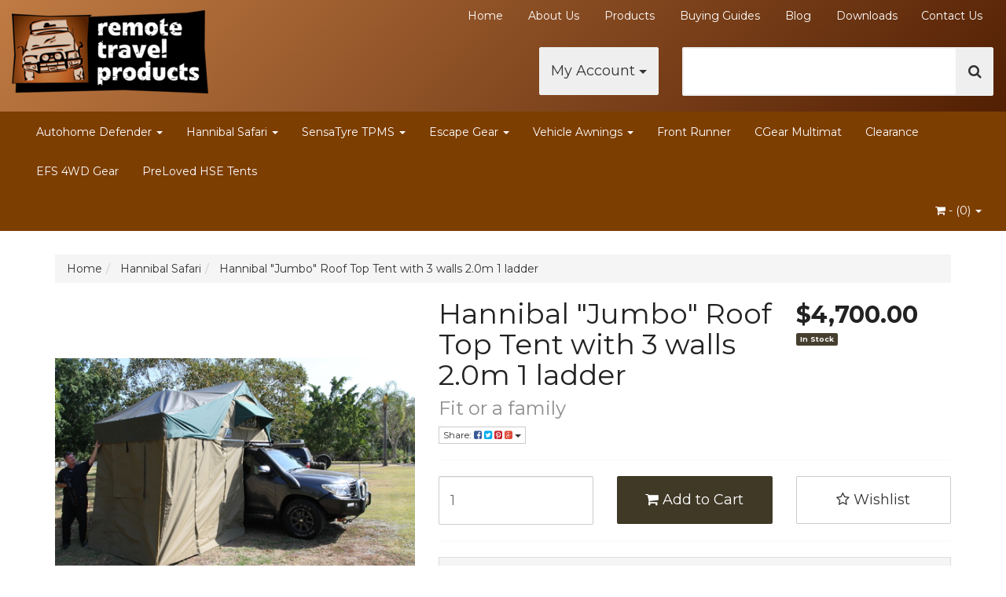

--- FILE ---
content_type: text/html; charset=utf-8
request_url: https://www.remotetravel.com.au/hannibal-jumbo-roof-top-tent-with-3-walls-2.0m-1-l
body_size: 72867
content:
<!DOCTYPE html>
<html lang="en">
<head>
<meta http-equiv="Content-Type" content="text/html; charset=utf-8"/>
<meta name="keywords" content="Hannibal "Jumbo" Roof Top Tent with 3 walls 2.0m 1 ladder"/>
<meta name="description" content="Hannibal safari roof top tents and awnings are premium Remote Travel &amp; 4WD Touring products. Yes we customize, see why Hannibal are the best. learn more here"/>
<meta name="viewport" content="width=device-width, initial-scale=1.0, user-scalable=0"/>
<meta property="og:image" content="https://www.remotetravel.com.au/assets/full/HJ21.jpg?20221003110856"/>
<meta property="og:title" content="Roof Top Tent Hannibal Jumbo 2.0m with walls - Hannibal Safari Equipment Australia"/>
<meta property="og:site_name" content="Remote Travel Products"/>
<meta property="og:type" content="website"/>
<meta property="og:url" content="https://www.remotetravel.com.auhttps://www.remotetravel.com.au/hannibal-jumbo-roof-top-tent-with-3-walls-2.0m-1-l"/>
<meta property="og:description" content="Hannibal safari roof top tents and awnings are premium Remote Travel &amp; 4WD Touring products. Yes we customize, see why Hannibal are the best. learn more here"/>

<title>Roof Top Tent Hannibal Jumbo 2.0m with walls - Hannibal Safari Equipment Australia</title>
<link rel="canonical" href="https://www.remotetravel.com.au/hannibal-jumbo-roof-top-tent-with-3-walls-2.0m-1-l"/>
<link rel="shortcut icon" href="https://www.remotetravel.com.au/assets/favicon_logo.png"/>
<link class="theme-selector" rel="stylesheet" type="text/css" href="/assets/themes/storefront/css/app.css?1767592598" media="all"/>
<link rel="stylesheet" type="text/css" href="/assets/themes/storefront/css/style.css?1767592598" media="all"/>
<link rel="stylesheet" type="text/css" href="https://maxcdn.bootstrapcdn.com/font-awesome/4.4.0/css/font-awesome.min.css" media="all"/>
<link rel="stylesheet" type="text/css" href="https://cdn.neto.com.au/assets/neto-cdn/jquery_ui/1.11.1/css/custom-theme/jquery-ui-1.8.18.custom.css" media="all"/>
<link rel="stylesheet" type="text/css" href="https://cdn.neto.com.au/assets/neto-cdn/fancybox/2.1.5/jquery.fancybox.css" media="all"/>
<!--[if lte IE 8]>
	<script type="text/javascript" src="https://cdn.neto.com.au/assets/neto-cdn/html5shiv/3.7.0/html5shiv.js"></script>
	<script type="text/javascript" src="https://cdn.neto.com.au/assets/neto-cdn/respond.js/1.3.0/respond.min.js"></script>
<![endif]-->
<!-- Begin: Script 92 -->
<script src="https://js.stripe.com/v3/"></script>
<!-- End: Script 92 -->
<!-- Begin: Script 101 -->
<!-- Google Analytics -->
<script>
(function(i,s,o,g,r,a,m){i['GoogleAnalyticsObject']=r;i[r]=i[r]||function(){
(i[r].q=i[r].q||[]).push(arguments)},i[r].l=1*new Date();a=s.createElement(o),
m=s.getElementsByTagName(o)[0];a.async=1;a.src=g;m.parentNode.insertBefore(a,m)
})(window,document,'script','//www.google-analytics.com/analytics.js','ga');
ga('create', 'UA-61789117-2', 'auto');
</script>
<!-- End Google Analytics -->



<script type="application/ld+json">
{
  "@context": "https://schema.org",
  "@type": "LocalBusiness",
  "name": "Remote Travel Products Pty Ltd",
  "image": "https://www.remotetravel.com.au/assets/website_logo.png",
  "@id": "",
  "url": "https://www.remotetravel.com.au/",
  "telephone": "07 3348 9388",
  "address": {
    "@type": "PostalAddress",
    "streetAddress": "9/25 Ingleston Rd",
    "addressLocality": "Tingalpa",
    "addressRegion": "QLD",
    "postalCode": "4173",
    "addressCountry": "AU"
  },
  "geo": {
    "@type": "GeoCoordinates",
    "latitude": -27.4800696,
    "longitude": 153.1390727
  } ,
  "sameAs": [
    "https://www.facebook.com/RemoteTravelProducts",
    "http://instagram.com/hannibalaus",
    "https://www.youtube.com/user/HannibalSafariAU"
  ] 
}
</script>
<!-- End: Script 101 -->
<!-- Begin: Script 106 -->
<!--Start of Tawk.to Script-->
<script type="text/javascript">
var Tawk_API=Tawk_API||{}, Tawk_LoadStart=new Date();
(function(){
var s1=document.createElement("script"),s0=document.getElementsByTagName("script")[0];
s1.async=true;
s1.src='https://embed.tawk.to/66872a20eaf3bd8d4d183947/1i1vvp47p';
s1.charset='UTF-8';
s1.setAttribute('crossorigin','*');
s0.parentNode.insertBefore(s1,s0);
})();
</script>
<!--End of Tawk.to Script-->
<!-- End: Script 106 -->

</head>
<body id="n_product" class="n_storefront">
<div class="container wrapper-header">
	<div class="row row-padded">
		<div class="col-xs-12 col-sm-4 wrapper-logo">
			<a href="https://www.remotetravel.com.au" title="Remote Travel Products Pty Ltd">
				<img class="logo" src="/assets/website_logo.png" alt="Remote Travel Products Pty Ltd"/>
			</a>
		</div>
		<div class="col-sm-8 col-xs-12">
			<div class="row">
				<div class="hidden-xs col-xs-12 text-right">
					<ul class="nav nav-pills nav-pills-right"><li class=""> <a href="/contact-us" >Contact Us </a>
								</li><li class=""> <a href="/downloads" >Downloads </a>
								</li><li class=""> <a href="/blog" >Blog </a>
								</li><li class=""> <a href="/buying_guides" >Buying Guides </a>
								</li><li class=""> <a href="/products" >Products </a>
								</li><li class=""> <a href="/about_us" >About Us </a>
								</li><li class=""> <a href="/" >Home </a>
								</li></ul>
				</div>
			</div>
			<div class="row">
				<div class="col-sm-5 col-sm-offset-1 col-md-3 col-md-offset-3 hidden-xs text-right">
					<div class="btn-group nAccountButton">
						<a href="" class="btn btn-lg btn-default dropdown-toggle" data-toggle="dropdown">My Account <span class="caret"></span></a>
						<ul class="dropdown-menu">
							<li class="box" id="neto-dropdown">
								<li><a href="https://www.remotetravel.com.au/_myacct">Account Home</a></li>
								<li><a href="https://www.remotetravel.com.au/_myacct#orders">Orders</a></li>
								<li><a href="https://www.remotetravel.com.au/_myacct/payrec">Pay Invoices</a></li>
								<li><a href="https://www.remotetravel.com.au/_myacct/favourites">Favourites</a></li>
								<li><a href="https://www.remotetravel.com.au/_myacct/wishlist">Wishlists</a></li>
								<li><a href="https://www.remotetravel.com.au/_myacct/warranty">Resolution Centre</a></li>
								<li><a href="https://www.remotetravel.com.au/_myacct/edit_account">Edit My Details</a></li>
								<li><a href="https://www.remotetravel.com.au/_myacct/edit_address">Edit My Address Book</a></li>
								<li class="divider"></li>
								<span nloader-content-id="x6xg0Z9G3BAVwz5AXDA8Yl_W-o3NcJCwdxKt-a-yvEc4aRuy77rwMz-AvD2G3RY79UGsf-03B6tEwCHzjdbuxA" nloader-content="[base64]" nloader-data="IdUie0oQ5TdpgZQI-_D7MB1rv8sZxUFSFmal52gj7gs"></span></li>
						</ul>
					</div>
				</div>
				<div class="col-xs-12 col-sm-6 text-right">
					<div class="header-search">
						<form name="productsearch" method="get" action="/">
							<input type="hidden" name="rf" value="kw"/>
							<div class="input-group input-group-lg">
								<input class="form-control ajax_search" value="" id="name_search" autocomplete="off" name="kw" type="text"/>
								<span class="input-group-btn">
									<button type="submit" value="Search" class="btn btn-default"><i class="fa fa-search"></i></button>
								</span>
							</div>
						</form>
					</div>
				</div>
			</div>
		</div>
	</div>
</div>
<div class="navbar navbar-default">
	<div class="container-fluid">
		<div class="navbar-header">
			<ul class="navigation-list list-inline visible-xs nMobileNav">
				<li><a href="#" class="nToggleMenu" data-target=".navbar-responsive-collapse"><span class="icon"><i class="fa fa-bars"></i></span><br>
				Menu</a></li>
				<li><a href="/products"><span class="icon"><i class="fa fa-gift"></i></span><br>
				Shop</a></li>
				<li><a href="https://www.remotetravel.com.au/_mycart?tkn=cart&ts=1768907789518218"><span class="icon"><i class="fa fa-shopping-cart"></i></span><br>
				Cart (<span rel="a2c_item_count">0</span>)</a></li>
				<li><a href="/_myacct/"><span class="icon"><i class="fa fa-user"></i></span><br>
				Account</a></li>
			</ul>
		</div>
		<div class="navbar-collapse collapse navbar-responsive-collapse">
			<ul class="nav navbar-nav">
				<li class="dropdown dropdown-hover"> <a href="https://www.remotetravel.com.au/autohome-defender/" class="dropdown-toggle">Autohome Defender <span class="caret"></span></a>
								<ul class="dropdown-menu">
										<li class=""> <a href="https://www.remotetravel.com.au/roof-racks/" class="nuhover dropdown-toggle">Autohome Defender RTT</a>
								</li>
									</ul>
								</li><li class="dropdown dropdown-hover"> <a href="https://www.remotetravel.com.au/hannibal-safari-equipment/" class="dropdown-toggle">Hannibal Safari <span class="caret"></span></a>
								<ul class="dropdown-menu">
										<li class="dropdown dropdown-hover"> <a href="https://www.remotetravel.com.au/hannibal-safari-rtts/hannibal-roof-top-tent/" class="nuhover dropdown-toggle">HSE Roof Top Tents</a>
								<ul class="dropdown-menu dropdown-menu-horizontal">
										<li class=""> <a href="https://www.remotetravel.com.au/hannibal-safari-equipment/roof-top-tents/1.2m-tent/">Hannibal Classic Roof Top Tent</a>
								</li><li class=""> <a href="https://www.remotetravel.com.au/hannibal-safari-equipment/roof-top-tents/jumbo-tent/">Hannibal Jumbo Roof Top Tents</a>
								</li><li class=""> <a href="https://www.remotetravel.com.au/hannibal-safari-equipment/roof-top-tents/tourer/">Hannibal Tourer Roof Top Tents</a>
								</li>
									</ul>
								</li><li class="dropdown dropdown-hover"> <a href="https://www.remotetravel.com.au/hannibal-safari-equipment/hse-legless-awnings/" class="nuhover dropdown-toggle">HSE Legless Awnings</a>
								<ul class="dropdown-menu dropdown-menu-horizontal">
										<li class=""> <a href="https://www.remotetravel.com.au/awning-accessories/">Awning Accessories</a>
								</li>
									</ul>
								</li><li class="dropdown dropdown-hover"> <a href="https://www.remotetravel.com.au/hannibal-safari-equipment/hse-roof-racks/" class="nuhover dropdown-toggle">HSE Roof Racks</a>
								<ul class="dropdown-menu dropdown-menu-horizontal">
										<li class=""> <a href="https://www.remotetravel.com.au/hannibal-safari-equipment/hse-roof-racks/vehicle-applications/">Vehicle Applications</a>
								</li><li class=""> <a href="https://www.remotetravel.com.au/hannibal-safari-rtts/accessories-and-spare-parts/">HSE Roof Rack Accessories & Spares</a>
								</li>
									</ul>
								</li><li class="dropdown dropdown-hover"> <a href="https://www.remotetravel.com.au/hannibal-safari-tent-parts/~-233" class="nuhover dropdown-toggle">Hannibal Safari Tent Parts</a>
								<ul class="dropdown-menu dropdown-menu-horizontal">
										<li class=""> <a href="https://www.remotetravel.com.au/hannibal-safari-equipment/roof-top-tents/tent-spare-parts/">Roof Top Tent Spares</a>
								</li><li class=""> <a href="https://www.remotetravel.com.au/tents-shelter/roof-top-tents/hannibal-rtt-accessories/">Roof Top Tent Accessories</a>
								</li>
									</ul>
								</li><li class=""> <a href="https://www.remotetravel.com.au/hse-roof-rack-accessories/" class="nuhover dropdown-toggle">HSE Roof Rack Accessories</a>
								</li>
									</ul>
								</li><li class="dropdown dropdown-hover"> <a href="https://www.remotetravel.com.au/tyre-pressure-monitoring-systems/" class="dropdown-toggle">SensaTyre TPMS <span class="caret"></span></a>
								<ul class="dropdown-menu">
										<li class=""> <a href="https://www.remotetravel.com.au/sensatyre-tpms/" class="nuhover dropdown-toggle">SensaTyre Kits</a>
								</li><li class=""> <a href="https://www.remotetravel.com.au/sensatyre-tpms/sensatyre-spare-parts/" class="nuhover dropdown-toggle">SensaTyre Spare Parts</a>
								</li>
									</ul>
								</li><li class="dropdown dropdown-hover"> <a href="https://www.remotetravel.com.au/escape-gear-canvas-products/" class="dropdown-toggle">Escape Gear <span class="caret"></span></a>
								<ul class="dropdown-menu">
										<li class="dropdown dropdown-hover"> <a href="https://www.remotetravel.com.au/canvas-seat-covers/" class="nuhover dropdown-toggle">Escape Seat Covers</a>
								<ul class="dropdown-menu dropdown-menu-horizontal">
										<li class=""> <a href="https://www.remotetravel.com.au/escape-gear-seat-covers/ford/">Seat Covers for Ford</a>
								</li><li class=""> <a href="https://www.remotetravel.com.au/escape-gear-seat-covers/holden/">Seat Covers for Holden</a>
								</li><li class=""> <a href="https://www.remotetravel.com.au/escape-gear-seat-covers/isuzu/">Seat Covers for Isuzu</a>
								</li><li class=""> <a href="https://www.remotetravel.com.au/escape-gear-seat-covers/jeep/">Seat Covers for Jeep</a>
								</li><li class=""> <a href="https://www.remotetravel.com.au/escape-gear-seat-covers/landrover/">Seat Covers for Land Rover</a>
								</li><li class=""> <a href="https://www.remotetravel.com.au/escape-gear-seat-covers/mazda/">Seat Covers for Mazda</a>
								</li><li class=""> <a href="https://www.remotetravel.com.au/escape-gear-seat-covers/mitsubishi/">Seat Covers for Mitsubishi</a>
								</li><li class=""> <a href="https://www.remotetravel.com.au/escape-gear-seat-covers/nissan/">Seat Covers for Nissan</a>
								</li><li class=""> <a href="https://www.remotetravel.com.au/escape-gear-seat-covers/toyota/">Seat Covers for Toyota</a>
								</li><li class=""> <a href="https://www.remotetravel.com.au/escape-gear-seat-covers/volkswagen/">Seat Covers for Volkswagen</a>
								</li><li class=""> <a href="https://www.remotetravel.com.au/Ineos-Grenadier">Seat Covers for Ineos Grenadier</a>
								</li><li class=""> <a href="https://www.remotetravel.com.au/suzuki/">Seat Covers for Suzuki</a>
								</li>
									</ul>
								</li><li class=""> <a href="https://www.remotetravel.com.au/escape-dash-mats/" class="nuhover dropdown-toggle">Escape Dash Mats</a>
								</li><li class=""> <a href="https://www.remotetravel.com.au/escape-transmission-covers/" class="nuhover dropdown-toggle">Escape Transmission Covers</a>
								</li><li class=""> <a href="https://www.remotetravel.com.au/escape-wheel-cover/" class="nuhover dropdown-toggle">Escape Spare Wheel Cover</a>
								</li><li class=""> <a href="https://www.remotetravel.com.au/escape-extras/" class="nuhover dropdown-toggle">Escape Extra's</a>
								</li>
									</ul>
								</li><li class="dropdown dropdown-hover"> <a href="https://www.remotetravel.com.au/vehicle-awnings/" class="dropdown-toggle">Vehicle Awnings  <span class="caret"></span></a>
								<ul class="dropdown-menu">
										<li class="dropdown dropdown-hover"> <a href="https://www.remotetravel.com.au/vehicle-accessores-awning/" class="nuhover dropdown-toggle">Vehicle Awnings</a>
								<ul class="dropdown-menu dropdown-menu-horizontal">
										<li class=""> <a href="https://www.remotetravel.com.au/270-awnings-1/">270 Degree Awnings</a>
								</li><li class=""> <a href="https://www.remotetravel.com.au/hannibal-safari-equipment-hse-legless-awnings/~-222">Hannibal Legless Awnings</a>
								</li>
									</ul>
								</li>
									</ul>
								</li><li class=""> <a href="https://www.remotetravel.com.au/front-runner" >Front Runner </a>
								</li><li class=""> <a href="https://www.remotetravel.com.au/cgear-dust-free-camping-mats/" >CGear Multimat </a>
								</li><li class=""> <a href="https://www.remotetravel.com.au/clearance/" >Clearance </a>
								</li><li class=""> <a href="https://www.remotetravel.com.au/~-195" >EFS 4WD Gear </a>
								</li><li class=""> <a href="https://www.remotetravel.com.au/Pre-Loved-HSE-Tents/" >PreLoved HSE Tents </a>
								</li>
				</ul>
			<ul class="nav navbar-nav navbar-right hidden-xs">
				<li class="lv1-li navbar-right dropdown dropdown-hover"> <a href="https://www.remotetravel.com.au" class="dropdown-toggle" data-toggle="dropdown"><i class="fa fa-shopping-cart"></i> - (<span rel="a2c_item_count">0</span>) <span class="caret"></span></a>
					<ul class="dropdown-menu">
						<li class="box" id="neto-dropdown">
							<div class="body padding" id="cartcontents"></div>
							<div class="footer"></div>
						</li>
					</ul>
				</li>
			</ul>
		</div>
	</div>
</div>
<div  id="main-content" role="main" class="container">
	<div class="row">

<div class="col-xs-12">
	<ul class="breadcrumb" itemscope itemtype="http://schema.org/BreadcrumbList">
				<li itemprop="itemListElement" itemscope itemtype="http://schema.org/ListItem">
					<a href="https://www.remotetravel.com.au" itemprop="item"><span itemprop="name">Home</span></a>
				</li><li itemprop="itemListElement" itemscope itemtype="http://schema.org/ListItem">
				<a href="/hannibal-safari-equipment/" itemprop="item"><span itemprop="name">Hannibal Safari</span></a>
			</li><li itemprop="itemListElement" itemscope itemtype="http://schema.org/ListItem">
				<a href="/hannibal-jumbo-roof-top-tent-with-3-walls-2.0m-1-l" itemprop="item"><span itemprop="name">Hannibal &quot;Jumbo&quot; Roof Top Tent with 3 walls 2.0m 1 ladder</span></a>
			</li></ul>
	<div class="row">
		<div class="col-sm-5">
			<div id="_jstl__images"><input type="hidden" id="_jstl__images_k0" value="template"/><input type="hidden" id="_jstl__images_v0" value="aW1hZ2Vz"/><input type="hidden" id="_jstl__images_k1" value="type"/><input type="hidden" id="_jstl__images_v1" value="aXRlbQ"/><input type="hidden" id="_jstl__images_k2" value="onreload"/><input type="hidden" id="_jstl__images_v2" value=""/><input type="hidden" id="_jstl__images_k3" value="content_id"/><input type="hidden" id="_jstl__images_v3" value="111"/><input type="hidden" id="_jstl__images_k4" value="sku"/><input type="hidden" id="_jstl__images_v4" value="HJ21"/><input type="hidden" id="_jstl__images_k5" value="preview"/><input type="hidden" id="_jstl__images_v5" value="y"/><div id="_jstl__images_r"><meta property="og:image" content=""/>

<div class="main-image text-center">
	<a href="/assets/full/HJ21.jpg?20221003110856" class=" fancybox" rel="product_images">
		<div class="zoom">
			<img src="/assets/full/HJ21.jpg?20221003110856" class="hidden">
			<img src="/assets/thumbL/HJ21.jpg?20221003110856" rel="itmimgHJ21" alt="Hannibal &quot;Jumbo&quot; Roof Top Tent with 3 walls 2.0m 1 ladder" border="0" id="main-image" itemprop="image">
		</div>
	</a>
</div>
<div class="clear"></div><br />

<div class="clear"></div>
<div class="row">
<div class="col-xs-3">
			<a href="/assets/alt_1/HJ21.jpg?20200624030330" class="fancybox" rel="product_images" title="Large View">
				<img src="/assets/alt_1_thumb/HJ21.jpg?20200624030330" border="0" class="img-responsive product-image-small" title="Large View">
			</a>
		</div><div class="col-xs-3">
			<a href="/assets/alt_2/HJ21.jpg?20200624030421" class="fancybox" rel="product_images" title="Large View">
				<img src="/assets/alt_2_thumb/HJ21.jpg?20200624030421" border="0" class="img-responsive product-image-small" title="Large View">
			</a>
		</div><div class="col-xs-3">
			<a href="/assets/alt_3/HJ21.jpg?20200624030449" class="fancybox" rel="product_images" title="Large View">
				<img src="/assets/alt_3_thumb/HJ21.jpg?20200624030454" border="0" class="img-responsive product-image-small" title="Large View">
			</a>
		</div><div class="col-xs-3">
			<a href="/assets/alt_4/HJ21.jpg?20200624030516" class="fancybox" rel="product_images" title="Large View">
				<img src="/assets/alt_4_thumb/HJ21.jpg?20200624030516" border="0" class="img-responsive product-image-small" title="Large View">
			</a>
		</div><div class="col-xs-3">
			<a href="/assets/alt_5/HJ21.jpg?20200624030532" class="fancybox" rel="product_images" title="Large View">
				<img src="/assets/alt_5_thumb/HJ21.jpg?20200624030532" border="0" class="img-responsive product-image-small" title="Large View">
			</a>
		</div><div class="col-xs-3">
			<a href="/assets/alt_6/HJ21.jpg?20200624030548" class="fancybox" rel="product_images" title="Large View">
				<img src="/assets/alt_6_thumb/HJ21.jpg?20200624030548" border="0" class="img-responsive product-image-small" title="Large View">
			</a>
		</div><div class="col-xs-3">
			<a href="/assets/alt_7/HJ21.jpg?20221003110920" class="fancybox" rel="product_images" title="Large View">
				<img src="/assets/alt_7_thumb/HJ21.jpg?20221003110920" border="0" class="img-responsive product-image-small" title="Large View">
			</a>
		</div><div class="col-xs-3">
			<a href="/assets/alt_8/HJ21.jpg?20200624030612" class="fancybox" rel="product_images" title="Large View">
				<img src="/assets/alt_8_thumb/HJ21.jpg?20200624030612" border="0" class="img-responsive product-image-small" title="Large View">
			</a>
		</div><div class="col-xs-3">
			<a href="/assets/alt_9/HJ21.jpg?20200624030620" class="fancybox" rel="product_images" title="Large View">
				<img src="/assets/alt_9_thumb/HJ21.jpg?20200624030620" border="0" class="img-responsive product-image-small" title="Large View">
			</a>
		</div><div class="col-xs-3">
			<a href="/assets/alt_10/HJ21.jpg?20200624030625" class="fancybox" rel="product_images" title="Large View">
				<img src="/assets/alt_10_thumb/HJ21.jpg?20200624030625" border="0" class="img-responsive product-image-small" title="Large View">
			</a>
		</div>
</div></div></div>
		</div>
		<div class="col-sm-7">
			<div id="_jstl__header"><input type="hidden" id="_jstl__header_k0" value="template"/><input type="hidden" id="_jstl__header_v0" value="aGVhZGVy"/><input type="hidden" id="_jstl__header_k1" value="type"/><input type="hidden" id="_jstl__header_v1" value="aXRlbQ"/><input type="hidden" id="_jstl__header_k2" value="preview"/><input type="hidden" id="_jstl__header_v2" value="y"/><input type="hidden" id="_jstl__header_k3" value="sku"/><input type="hidden" id="_jstl__header_v3" value="HJ21"/><input type="hidden" id="_jstl__header_k4" value="content_id"/><input type="hidden" id="_jstl__header_v4" value="111"/><input type="hidden" id="_jstl__header_k5" value="onreload"/><input type="hidden" id="_jstl__header_v5" value=""/><div id="_jstl__header_r"><div itemscope itemtype="http://schema.org/Product" class="row">
	<meta itemprop="brand" content=""/>
	<div class="wrapper-product-title col-sm-8">
		<h1 itemprop="name">Hannibal &quot;Jumbo&quot; Roof Top Tent with 3 walls 2.0m 1 ladder</h1>
		<h3 class="text-muted">Fit or a family</h3>
		<div class="dropdown">
			<button class="btn btn-default btn-xs dropdown-toggle" type="button" id="dropdownMenu1" data-toggle="dropdown" aria-expanded="true">
				Share: <i class="fa fa-facebook-square text-facebook"></i>
				<i class="fa fa-twitter-square text-twitter"></i>
				<i class="fa fa-pinterest-square text-pinterest"></i>
				<i class="fa fa-google-plus-square text-google-plus"></i>
				<span class="caret"></span>
			</button>
			<ul class="dropdown-menu" role="menu" aria-labelledby="dropdownMenu1">
				<li role="presentation"><a class="js-social-share" role="menuitem" tabindex="-1" href="//www.facebook.com/sharer/sharer.php?u=https%3A%2F%2Fwww.remotetravel.com.au%2Fhannibal-jumbo-roof-top-tent-with-3-walls-2.0m-1-l"><i class="fa fa-facebook-square text-facebook"></i> Facebook</a></li>
				<li role="presentation"><a class="js-social-share" role="menuitem" tabindex="-1" href="//twitter.com/intent/tweet/?text=Hannibal%20%26quot%3BJumbo%26quot%3B%20Roof%20Top%20Tent%20with%203%20walls%202.0m%201%20ladder&amp;url=https%3A%2F%2Fwww.remotetravel.com.au%2Fhannibal-jumbo-roof-top-tent-with-3-walls-2.0m-1-l"><i class="fa fa-twitter-square text-twitter"></i> Twitter</a></li>
				<li role="presentation"><a class="js-social-share" role="menuitem" tabindex="-1" href="//www.pinterest.com/pin/create/button/?url=https%3A%2F%2Fwww.remotetravel.com.au%2Fhannibal-jumbo-roof-top-tent-with-3-walls-2.0m-1-l&amp;media=https%3A%2F%2Fwww.remotetravel.com.au%2Fassets%2Ffull%2FHJ21.jpg%3F20221003110856&amp;description=Hannibal%20%26quot%3BJumbo%26quot%3B%20Roof%20Top%20Tent%20with%203%20walls%202.0m%201%20ladder"><i class="fa fa-pinterest-square text-pinterest"></i> Pinterest</a></li>
				<li role="presentation"><a class="js-social-share" role="menuitem" tabindex="-1" href="//plus.google.com/share?url=https%3A%2F%2Fwww.remotetravel.com.au%2Fhannibal-jumbo-roof-top-tent-with-3-walls-2.0m-1-l"><i class="fa fa-google-plus-square text-google-plus"></i> Google+</a></li>
			</ul>
		</div>
	</div>
	<div itemprop="offers" itemscope itemtype="http://schema.org/Offer" class="wrapper-pricing col-sm-4">
			<meta itemprop="priceCurrency" content="AUD">
			<div class="productprice productpricetext" itemprop="price" content="4700">
					$4,700.00
				</div>
				<!-- Begin: Script 103 -->
<!-- End: Script 103 -->
<!-- Begin: Script 104 -->
<!-- End: Script 104 -->

			<span itemprop="availability" content="in_stock" class="label label-success">In Stock</span>
			</div>
	</div></div></div>
			<form autocomplete="off">
				
				
				</form>
			<div id="_jstl__buying_options"><input type="hidden" id="_jstl__buying_options_k0" value="template"/><input type="hidden" id="_jstl__buying_options_v0" value="YnV5aW5nX29wdGlvbnM"/><input type="hidden" id="_jstl__buying_options_k1" value="type"/><input type="hidden" id="_jstl__buying_options_v1" value="aXRlbQ"/><input type="hidden" id="_jstl__buying_options_k2" value="preview"/><input type="hidden" id="_jstl__buying_options_v2" value="y"/><input type="hidden" id="_jstl__buying_options_k3" value="sku"/><input type="hidden" id="_jstl__buying_options_v3" value="HJ21"/><input type="hidden" id="_jstl__buying_options_k4" value="content_id"/><input type="hidden" id="_jstl__buying_options_v4" value="111"/><input type="hidden" id="_jstl__buying_options_k5" value="onreload"/><input type="hidden" id="_jstl__buying_options_v5" value=""/><div id="_jstl__buying_options_r"><div class="extra-options">
	
	<hr />
	<!-- PRODUCT OPTIONS -->
	

	
	
	
	<form class="buying-options" autocomplete="off">
		<input type="hidden" id="model7drWFHJ21" name="model" value="Hannibal &quot;Jumbo&quot; Roof Top Tent with 3 walls 2.0m 1 ladder">
		<input type="hidden" id="thumb7drWFHJ21" name="thumb" value="/assets/thumb/HJ21.jpg?20221003110856">
		<input type="hidden" id="sku7drWFHJ21" name="sku" value="HJ21">
		<div class="row btn-stack">
			<div class="col-xs-12 col-md-4">
				<input type="number" min="0" class="form-control qty input-lg" id="qty7drWFHJ21" name="qty" value="1" size="2"/>
			</div>
			<div class="col-xs-12 col-md-4">
				<button type="button" title="Add to Cart" class="addtocart btn btn-success btn-block btn-lg btn-loads" data-loading-text="<i class='fa fa-spinner fa-spin' style='font-size: 14px'></i>" rel="7drWFHJ21"><i class="fa fa-shopping-cart icon-white"></i> Add to Cart</button>
				</div>
			<div class="col-xs-12 col-md-4">
				<div class="product-wishlist">
						<span nloader-content-id="wU_IB2bk6PelSW-9WHdq7f8NJQETZSuqK_a-5D0O6rs19_1tbqvK8KF618K6Q80imwj6ahIHJ6_SaSRWp6sY1g" nloader-content="[base64]" nloader-data="[base64]"></span>
					</div>
				</div>
		</div>
	</form>
	<hr/>
	<div class="panel panel-default" id="shipbox">
		<div class="panel-heading">
			<h3 class="panel-title">Calculate Shipping</h3>
		</div>
		<div class="panel-body">
			<div class="row btn-stack">
				<div class="col-xs-12 col-md-3">
					<input type="number" name="input" id="n_qty" value="" size="2" class="form-control" placeholder="Qty">
				</div>
				<div class="col-xs-12 col-md-3">
					<select id="country" class="form-control">
						<option value="AU" selected>Australia</option><option value="AF" >Afghanistan</option><option value="AX" >Aland Islands</option><option value="AL" >Albania</option><option value="DZ" >Algeria</option><option value="AS" >American Samoa</option><option value="AD" >Andorra</option><option value="AO" >Angola</option><option value="AI" >Anguilla</option><option value="AQ" >Antarctica</option><option value="AG" >Antigua and Barbuda</option><option value="AR" >Argentina</option><option value="AM" >Armenia</option><option value="AW" >Aruba</option><option value="AT" >Austria</option><option value="AZ" >Azerbaijan</option><option value="BS" >Bahamas</option><option value="BH" >Bahrain</option><option value="BD" >Bangladesh</option><option value="BB" >Barbados</option><option value="BY" >Belarus</option><option value="BE" >Belgium</option><option value="BZ" >Belize</option><option value="BJ" >Benin</option><option value="BM" >Bermuda</option><option value="BT" >Bhutan</option><option value="BO" >Bolivia, Plurinational State of</option><option value="BQ" >Bonaire, Sint Eustatius and Saba</option><option value="BA" >Bosnia and Herzegovina</option><option value="BW" >Botswana</option><option value="BV" >Bouvet Island</option><option value="BR" >Brazil</option><option value="IO" >British Indian Ocean Territory</option><option value="BN" >Brunei Darussalam</option><option value="BG" >Bulgaria</option><option value="BF" >Burkina Faso</option><option value="BI" >Burundi</option><option value="KH" >Cambodia</option><option value="CM" >Cameroon</option><option value="CA" >Canada</option><option value="CV" >Cape Verde</option><option value="KY" >Cayman Islands</option><option value="CF" >Central African Republic</option><option value="TD" >Chad</option><option value="CL" >Chile</option><option value="CN" >China</option><option value="CX" >Christmas Island</option><option value="CC" >Cocos (Keeling) Islands</option><option value="CO" >Colombia</option><option value="KM" >Comoros</option><option value="CG" >Congo</option><option value="CD" >Congo, the Democratic Republic of the</option><option value="CK" >Cook Islands</option><option value="CR" >Costa Rica</option><option value="CI" >Cote d'Ivoire</option><option value="HR" >Croatia</option><option value="CU" >Cuba</option><option value="CW" >Curaçao</option><option value="CY" >Cyprus</option><option value="CZ" >Czech Republic</option><option value="DK" >Denmark</option><option value="DJ" >Djibouti</option><option value="DM" >Dominica</option><option value="DO" >Dominican Republic</option><option value="EC" >Ecuador</option><option value="EG" >Egypt</option><option value="SV" >El Salvador</option><option value="GQ" >Equatorial Guinea</option><option value="ER" >Eritrea</option><option value="EE" >Estonia</option><option value="SZ" >Eswatini, Kingdom of</option><option value="ET" >Ethiopia</option><option value="FK" >Falkland Islands (Malvinas)</option><option value="FO" >Faroe Islands</option><option value="FJ" >Fiji</option><option value="FI" >Finland</option><option value="FR" >France</option><option value="GF" >French Guiana</option><option value="PF" >French Polynesia</option><option value="TF" >French Southern Territories</option><option value="GA" >Gabon</option><option value="GM" >Gambia</option><option value="GE" >Georgia</option><option value="DE" >Germany</option><option value="GH" >Ghana</option><option value="GI" >Gibraltar</option><option value="GR" >Greece</option><option value="GL" >Greenland</option><option value="GD" >Grenada</option><option value="GP" >Guadeloupe</option><option value="GU" >Guam</option><option value="GT" >Guatemala</option><option value="GG" >Guernsey</option><option value="GN" >Guinea</option><option value="GW" >Guinea-Bissau</option><option value="GY" >Guyana</option><option value="HT" >Haiti</option><option value="HM" >Heard Island and McDonald Islands</option><option value="VA" >Holy See (Vatican City State)</option><option value="HN" >Honduras</option><option value="HK" >Hong Kong</option><option value="HU" >Hungary</option><option value="IS" >Iceland</option><option value="IN" >India</option><option value="ID" >Indonesia</option><option value="IR" >Iran, Islamic Republic of</option><option value="IQ" >Iraq</option><option value="IE" >Ireland</option><option value="IM" >Isle of Man</option><option value="IL" >Israel</option><option value="IT" >Italy</option><option value="JM" >Jamaica</option><option value="JP" >Japan</option><option value="JE" >Jersey</option><option value="JO" >Jordan</option><option value="KZ" >Kazakhstan</option><option value="KE" >Kenya</option><option value="KI" >Kiribati</option><option value="KP" >Korea, Democratic People's Republic of</option><option value="KR" >Korea, Republic of</option><option value="KW" >Kuwait</option><option value="KG" >Kyrgyzstan</option><option value="LA" >Lao People's Democratic Republic</option><option value="LV" >Latvia</option><option value="LB" >Lebanon</option><option value="LS" >Lesotho</option><option value="LR" >Liberia</option><option value="LY" >Libya</option><option value="LI" >Liechtenstein</option><option value="LT" >Lithuania</option><option value="LU" >Luxembourg</option><option value="MO" >Macao</option><option value="MG" >Madagascar</option><option value="MW" >Malawi</option><option value="MY" >Malaysia</option><option value="MV" >Maldives</option><option value="ML" >Mali</option><option value="MT" >Malta</option><option value="MH" >Marshall Islands</option><option value="MQ" >Martinique</option><option value="MR" >Mauritania</option><option value="MU" >Mauritius</option><option value="YT" >Mayotte</option><option value="MX" >Mexico</option><option value="FM" >Micronesia, Federated States of</option><option value="MD" >Moldova, Republic of</option><option value="MC" >Monaco</option><option value="MN" >Mongolia</option><option value="ME" >Montenegro</option><option value="MS" >Montserrat</option><option value="MA" >Morocco</option><option value="MZ" >Mozambique</option><option value="MM" >Myanmar</option><option value="NA" >Namibia</option><option value="NR" >Nauru</option><option value="NP" >Nepal</option><option value="NL" >Netherlands</option><option value="NC" >New Caledonia</option><option value="NZ" >New Zealand</option><option value="NI" >Nicaragua</option><option value="NE" >Niger</option><option value="NG" >Nigeria</option><option value="NU" >Niue</option><option value="NF" >Norfolk Island</option><option value="MK" >North Macedonia, Republic of</option><option value="MP" >Northern Mariana Islands</option><option value="NO" >Norway</option><option value="OM" >Oman</option><option value="PK" >Pakistan</option><option value="PW" >Palau</option><option value="PS" >Palestine, State of</option><option value="PA" >Panama</option><option value="PG" >Papua New Guinea</option><option value="PY" >Paraguay</option><option value="PE" >Peru</option><option value="PH" >Philippines</option><option value="PN" >Pitcairn</option><option value="PL" >Poland</option><option value="PT" >Portugal</option><option value="PR" >Puerto Rico</option><option value="QA" >Qatar</option><option value="RE" >Reunion</option><option value="RO" >Romania</option><option value="RU" >Russian Federation</option><option value="RW" >Rwanda</option><option value="BL" >Saint Barthélemy</option><option value="SH" >Saint Helena, Ascension and Tristan da Cunha</option><option value="KN" >Saint Kitts and Nevis</option><option value="LC" >Saint Lucia</option><option value="MF" >Saint Martin (French part)</option><option value="PM" >Saint Pierre and Miquelon</option><option value="VC" >Saint Vincent and the Grenadines</option><option value="WS" >Samoa</option><option value="SM" >San Marino</option><option value="ST" >Sao Tome and Principe</option><option value="SA" >Saudi Arabia</option><option value="SN" >Senegal</option><option value="RS" >Serbia</option><option value="SC" >Seychelles</option><option value="SL" >Sierra Leone</option><option value="SG" >Singapore</option><option value="SX" >Sint Maarten (Dutch part)</option><option value="SK" >Slovakia</option><option value="SI" >Slovenia</option><option value="SB" >Solomon Islands</option><option value="SO" >Somalia</option><option value="ZA" >South Africa</option><option value="GS" >South Georgia and the South Sandwich Islands</option><option value="SS" >South Sudan</option><option value="ES" >Spain</option><option value="LK" >Sri Lanka</option><option value="SD" >Sudan</option><option value="SR" >Suriname</option><option value="SJ" >Svalbard and Jan Mayen</option><option value="SE" >Sweden</option><option value="CH" >Switzerland</option><option value="SY" >Syrian Arab Republic</option><option value="TW" >Taiwan</option><option value="TJ" >Tajikistan</option><option value="TZ" >Tanzania, United Republic of</option><option value="TH" >Thailand</option><option value="TL" >Timor-Leste</option><option value="TG" >Togo</option><option value="TK" >Tokelau</option><option value="TO" >Tonga</option><option value="TT" >Trinidad and Tobago</option><option value="TN" >Tunisia</option><option value="TR" >Turkey</option><option value="TM" >Turkmenistan</option><option value="TC" >Turks and Caicos Islands</option><option value="TV" >Tuvalu</option><option value="UG" >Uganda</option><option value="UA" >Ukraine</option><option value="AE" >United Arab Emirates</option><option value="GB" >United Kingdom</option><option value="US" >United States</option><option value="UM" >United States Minor Outlying Islands</option><option value="UY" >Uruguay</option><option value="UZ" >Uzbekistan</option><option value="VU" >Vanuatu</option><option value="VE" >Venezuela, Bolivarian Republic of</option><option value="VN" >Vietnam</option><option value="VG" >Virgin Islands, British</option><option value="VI" >Virgin Islands, U.S.</option><option value="WF" >Wallis and Futuna</option><option value="EH" >Western Sahara</option><option value="YE" >Yemen</option><option value="ZM" >Zambia</option><option value="ZW" >Zimbabwe</option>
					</select>
				</div>
				<div class="col-xs-12 col-md-3">
					<input type="text" name="input" id="zip" value="" size="5" class="form-control" placeholder="Post Code">
				</div>
				<div class="col-xs-12 col-md-3">
					<button type="button" class="btn btn-block btn-primary btn-loads" data-loading-text="<i class='fa fa-refresh fa-spin' style='font-size: 14px'></i>" onClick="javascript:$.load_ajax_template('_buying_options', {'showloading': '1', 'sku': 'HJ21', 'qty': $('#n_qty').val() , 'ship_zip': $('#zip').val(), 'ship_country': $('#country').val()}),$(this).button('loading');" title="Calculate"><i class="fa fa-refresh"></i> Calculate</button>
				</div>
			</div>
			<br /><hr />
					<strong>Australia Post - Regular Parcel</strong> - $13.50 <br />
					<i class="text-muted">Road delivery Australia wide.</i><hr />
					<strong>Free pick-up from store</strong> - $0.00 <br />
					<i class="text-muted">Pick up from 20/35 Ingleston Road Wakerley QLD 4154</i></p>
		</div>
	</div>
	<!-- End Shipping Options -->
	</div>

<div class="modal fade notifymodal" id="notifymodal">
	<div class="modal-dialog">
		<div class="modal-content">
			<div class="modal-header">
				<h4 class="modal-title">Notify me when back in stock</h4>
			</div>
			<div class="modal-body">
				<div class="form-group">
					<label>Your Name</label>
					<input placeholder="Jane Smith" name="from_name" id="from_name" type="text" class="form-control" value="">
				</div>
				<div class="form-group">
					<label>Your Email Address</label>
					<input placeholder="jane.smith@test.com.au" name="from" id="from" type="email" class="form-control" value="">
				</div>
			</div>
			<div class="modal-footer">
				<input class="btn btn-danger" type="button" data-dismiss="modal" value="Cancel">
				<input class="btn btn-success" type="button" data-dismiss="modal" value="Save My Details" onClick="javascript:$.addNotifyBackInStock('HJ21', '');">
			</div>
		</div><!-- /.modal-content -->
	</div>
</div></div></div>
			</div>
	</div>
	<div class="row">
		<div class="col-xs-12">
			
			
			<div class="tabbable">
				<ul class="nav nav-tabs">
					<li class="active">
						<a href="#description" data-toggle="tab">Description</a>
					</li>
					<li>
						<a href="#specifications" data-toggle="tab">Specifications</a>
					</li>
					<li>
						<a class="reviews" href="#reviews" data-toggle="tab">
							Reviews
							<i class="fa fa-star-o"></i>
							<i class="fa fa-star-o"></i>
							<i class="fa fa-star-o"></i>
							<i class="fa fa-star-o"></i>
							<i class="fa fa-star-o"></i>
							</a>
					</li>
					</ul>
				<div class="tab-content">
					<div class="tab-pane active" id="description">
						<div class="productdetails n-responsive-content">
							<p style="box-sizing: border-box; margin: 0px 0px 20px; font-size: 13px; line-height: 30px; background-color: rgb(255, 255, 255); color: rgb(51, 51, 51); font-family: sans-serif, Arial, Verdana, &quot;Trebuchet MS&quot;;"><strong style="box-sizing: border-box; font-size: 16px;"><span style="box-sizing: border-box; font-family: tahoma, geneva, sans-serif;"><span style="box-sizing: border-box; font-size: 20px;">Hannibal<span style="box-sizing: border-box; color: rgb(47, 79, 79);">&nbsp;Jumbo&nbsp;</span>2.0m</span>&nbsp;- with&nbsp;walls (no floor) 1 x Ladder &amp; support pole</span></strong></p>

<p style="box-sizing: border-box; margin: 0px 0px 20px; font-size: 13px; line-height: 30px; background-color: rgb(255, 255, 255); color: rgb(51, 51, 51); font-family: sans-serif, Arial, Verdana, &quot;Trebuchet MS&quot;;"><strong style="box-sizing: border-box; font-size: 16px;"><span style="box-sizing: border-box; font-family: tahoma, geneva, sans-serif;">Contact Remote Travel Products for custom wall heights</span></strong></p>

<p style="box-sizing: border-box; margin: 0px 0px 10px; background-color: rgb(255, 255, 255); color: rgb(51, 51, 51); font-family: sans-serif, Arial, Verdana, &quot;Trebuchet MS&quot;; font-size: 13px;"><span style="box-sizing: border-box; font-size: 16px;">The Hannibal Jumbo&nbsp;has all of the standard features expected for Remote Touring and is a stand out for quality in the roof top tent market. The "Classic with Jumbo Flysheet" for extra protection from wind &amp; rain. The extended Flysheet extends out over the ladder to offer all weather access t the tent.</span></p>

<p style="box-sizing: border-box; margin: 0px 0px 10px; background-color: rgb(255, 255, 255); color: rgb(51, 51, 51); font-family: sans-serif, Arial, Verdana, &quot;Trebuchet MS&quot;; font-size: 13px;"><span style="box-sizing: border-box; font-size: 16px;">The 3 walls fit&nbsp;directly to the baseboard and offer extra privacy.</span></p>

<p style="color: rgb(51, 51, 51); font-family: sans-serif, Arial, Verdana, &quot;Trebuchet MS&quot;; font-size: 13px; background-color: rgb(255, 255, 255); box-sizing: border-box; margin: 0px 0px 10px;"><span style="box-sizing: border-box; font-family: tahoma, geneva, sans-serif;"><strong style="box-sizing: border-box;"><span style="box-sizing: border-box; color: rgb(75, 0, 130);"><span style="box-sizing: border-box; font-size: 16px;">Hannial Safari Features</span></span></strong></span></p>

<ul style="padding: 0px 40px; color: rgb(51, 51, 51); font-family: sans-serif, Arial, Verdana, &quot;Trebuchet MS&quot;; font-size: 13px; background-color: rgb(255, 255, 255); box-sizing: border-box; margin-top: 0px; margin-bottom: 10px;">
	<li style="box-sizing: border-box;"><span style="box-sizing: border-box; font-size: 16px;">Tent Canvas:&nbsp;Australian made by (WCT) Wax Converter Textiles, "Billabong&nbsp;Dynaproofed Outback Rugged Canvas" 380GSM Billabong is the highest quality, light-medium weight, blended polyester / cotton canvas tent fabric available.</span></li>
	<li style="box-sizing: border-box;"><span style="box-sizing: border-box; font-size: 16px;">Tent Side walls: Australian made by WCT, "Coolabah Dynaproofed Outback Rugged Canvas" 280GSM Coolabah is a superfine Poly / Cotton "Japara" quality tenting fabric designed especially for tent wall applications.</span></li>
	<li style="box-sizing: border-box;"><span style="box-sizing: border-box;"><span style="box-sizing: border-box; font-size: 16px;"><span style="box-sizing: border-box;">S</span></span><span style="box-sizing: border-box; font-family: tahoma, geneva, sans-serif; font-size: 16px;">eams: Double stitched &amp; edged with binding. All seems are waterproofed.</span></span></li>
	<li style="box-sizing: border-box;"><span style="box-sizing: border-box; font-family: tahoma, geneva, sans-serif;"><span style="box-sizing: border-box; font-size: 16px;">Stitching: Superior strength UV stable quality S25 thread</span></span></li>
	<li style="box-sizing: border-box;"><span style="box-sizing: border-box; font-family: tahoma, geneva, sans-serif;"><span style="box-sizing: border-box; font-size: 16px;">Flysheet: Waterproof&nbsp;400GSM&nbsp;PVC&nbsp;top with 210 denier ripstop oxford nylon at the sides.&nbsp;</span></span></li>
	<li style="box-sizing: border-box;"><font face="tahoma, geneva, sans-serif" style="box-sizing: border-box;"><span style="box-sizing: border-box; font-size: 16px;">Flysheet: Extra raised flysheet for shading and coolness when in the tent. The flysheet extends past the tent entry for rain &amp; wind protection.</span></font></li>
	<li style="box-sizing: border-box;"><span style="box-sizing: border-box; font-family: tahoma, geneva, sans-serif;"><span style="box-sizing: border-box; font-size: 16px;">Flysheet Poles: 4mm Electro galvanised spring steel.</span></span></li>
	<li style="box-sizing: border-box;"><span style="box-sizing: border-box; font-family: tahoma, geneva, sans-serif;"><span style="box-sizing: border-box; font-size: 16px;">Roof Tent Frame Poles: Anodised aluminium.</span></span></li>
	<li style="box-sizing: border-box;"><span style="box-sizing: border-box; font-family: tahoma, geneva, sans-serif;"><span style="box-sizing: border-box; font-size: 16px;">Hinges: 3mm Stainless steel.</span></span></li>
	<li style="box-sizing: border-box;"><font face="tahoma, geneva, sans-serif" style="box-sizing: border-box;"><span style="box-sizing: border-box; font-size: 16px;">Tent Transit Cover: UV stabilised, Flame Retardent, Waterproof, Anti Mildew, Easy Clean 600GSM PVC, is light weight with Extreme Strength (Cannot be torn)&nbsp; and welded seams for 100% water and dust proofing. The straps are also&nbsp;covered by PVC with welded seems for extra protection from the elements and therefore dont require to be thrown over the top of the tent when opening or closeing. The straps connect to metal type buckles for superior long term durability.&nbsp;</span></font></li>
	<li style="box-sizing: border-box;"><font face="tahoma, geneva, sans-serif" style="box-sizing: border-box;"><span style="box-sizing: border-box; font-size: 16px;">Base Boards: 12mm Marine Ply for the best insulation and strength &amp; no condensation build up under annexe board<font face="tahoma, geneva, sans-serif" style="box-sizing: border-box;"><span style="box-sizing: border-box;">.</span></font></span></font></li>
	<li style="box-sizing: border-box;"><font face="tahoma, geneva, sans-serif" style="box-sizing: border-box;"><span style="box-sizing: border-box; font-size: 16px;">Windows: Adjustable roof tent windows can be opened fully for maximum venting.</span></font></li>
	<li style="box-sizing: border-box;"><font face="tahoma, geneva, sans-serif" style="box-sizing: border-box;"><span style="box-sizing: border-box; font-size: 16px;">Screens: Screens are found on every opening and are midgi / insect proof.</span></font></li>
	<li style="box-sizing: border-box;"><font face="tahoma, geneva, sans-serif" style="box-sizing: border-box;"><span style="box-sizing: border-box; font-size: 16px;">Storage Pockets: Inner tent has a torch bag, plus 2 additonal storage compartments</span></font></li>
	<li style="box-sizing: border-box;"><font face="tahoma, geneva, sans-serif" style="box-sizing: border-box;"><span style="box-sizing: border-box; font-size: 16px;">Zips: Bondex No.10 Spiral open Zippers are premium grade zippers for use with canvas &amp; travel covers.&nbsp;All entrances of&nbsp;the tent are&nbsp;completly sealed from insects &amp; mosquitoes.</span></font></li>
	<li style="box-sizing: border-box;"><font face="tahoma, geneva, sans-serif" style="box-sizing: border-box;"><span style="box-sizing: border-box; font-size: 16px;">Mattress: 75mm High density foam mattress for superior comfort.</span></font></li>
	<li style="box-sizing: border-box;"><font face="tahoma, geneva, sans-serif" style="box-sizing: border-box;"><span style="box-sizing: border-box; font-size: 16px;">Mattress Cover: Zipped and removable for laundering.</span></font></li>
	<li style="box-sizing: border-box;"><font face="tahoma, geneva, sans-serif" style="box-sizing: border-box;"><span style="box-sizing: border-box; font-size: 16px;">Spacious Hinging: Allowing all bedding to be stored in the tent while travelling.</span></font></li>
	<li style="box-sizing: border-box;"><font face="tahoma, geneva, sans-serif" style="box-sizing: border-box;"><span style="box-sizing: border-box; font-size: 16px;">Ladder Treads: Wide with flat tread profiles for extra comfort on bare feet. Checkerplate and welded.</span></font></li>
	<li style="box-sizing: border-box;"><font face="tahoma, geneva, sans-serif" style="box-sizing: border-box;"><span style="box-sizing: border-box; font-size: 16px;">Tie Down Straps: Heavy duty external tie down straps on roof tent cover prevent ballooning when travelling.</span></font></li>
	<li style="box-sizing: border-box;"><font face="tahoma, geneva, sans-serif" style="box-sizing: border-box;"><span style="box-sizing: border-box; font-size: 16px;">Tensioners: Unique tensioners inside the roof tent pulls in the side when collapsing the roof top tent down for easy closing.</span></font></li>
</ul>

<p style="color: rgb(51, 51, 51); font-family: sans-serif, Arial, Verdana, &quot;Trebuchet MS&quot;; font-size: 13px; background-color: rgb(255, 255, 255); box-sizing: border-box; margin: 0px 0px 10px;">&nbsp;</p>

<p style="color: rgb(51, 51, 51); font-family: sans-serif, Arial, Verdana, &quot;Trebuchet MS&quot;; font-size: 13px; background-color: rgb(255, 255, 255); box-sizing: border-box; margin: 0px 0px 10px;"><font face="tahoma, geneva, sans-serif" style="box-sizing: border-box;"><span style="box-sizing: border-box; font-size: 16px;">Hannibal can customise annex wall's, lighting and 12 volt applications to suit all remote touring applications.&nbsp;</span></font></p>

<table border="1" cellpadding="0" cellspacing="1" style="box-sizing: border-box; border-collapse: collapse; border-spacing: 0px; background-color: rgb(255, 255, 255); color: rgb(51, 51, 51); font-family: sans-serif, Arial, Verdana, &quot;Trebuchet MS&quot;; font-size: 13px; width: 500px;" width="500">
	<tbody style="box-sizing: border-box;">
		<tr style="box-sizing: border-box;">
			<td style="box-sizing: border-box; padding: 0px;">
			<h5 style="box-sizing: border-box; font-family: inherit; font-weight: normal; line-height: 1.2; color: inherit; margin-top: 10px; margin-bottom: 10px; font-size: 14px; text-align: center;"><span style="box-sizing: border-box; font-size: 12px;"><span style="box-sizing: border-box; font-family: arial, helvetica, sans-serif;"><strong style="box-sizing: border-box;">Part #</strong></span></span></h5>
			</td>
			<td style="box-sizing: border-box; padding: 0px;">
			<h5 style="box-sizing: border-box; font-family: inherit; font-weight: normal; line-height: 1.2; color: inherit; margin-top: 10px; margin-bottom: 10px; font-size: 14px; text-align: center;"><span style="box-sizing: border-box; font-size: 12px;"><span style="box-sizing: border-box; font-family: arial, helvetica, sans-serif;"><strong style="box-sizing: border-box;">Tent closed</strong></span></span></h5>
			</td>
			<td style="box-sizing: border-box; padding: 0px;">
			<h5 style="box-sizing: border-box; font-family: inherit; font-weight: normal; line-height: 1.2; color: inherit; margin-top: 10px; margin-bottom: 10px; font-size: 14px; text-align: center;"><span style="box-sizing: border-box; font-size: 12px;"><span style="box-sizing: border-box; font-family: arial, helvetica, sans-serif;"><strong style="box-sizing: border-box;">Tent open</strong></span></span></h5>
			</td>
			<td style="box-sizing: border-box; padding: 0px;">
			<h5 style="box-sizing: border-box; font-family: inherit; font-weight: normal; line-height: 1.2; color: inherit; margin-top: 10px; margin-bottom: 10px; font-size: 14px; text-align: center;"><span style="box-sizing: border-box; font-size: 12px;"><span style="box-sizing: border-box; font-family: arial, helvetica, sans-serif;"><strong style="box-sizing: border-box;">weight</strong></span></span></h5>
			</td>
		</tr>
		<tr style="box-sizing: border-box;">
			<td style="box-sizing: border-box; padding: 0px;">
			<h5 style="box-sizing: border-box; font-family: inherit; font-weight: normal; line-height: 1.2; color: inherit; margin-top: 10px; margin-bottom: 10px; font-size: 14px; text-align: center;"><span style="box-sizing: border-box; font-size: 12px;"><span style="box-sizing: border-box; font-family: arial, helvetica, sans-serif;">width</span></span></h5>
			</td>
			<td style="box-sizing: border-box; padding: 0px;">
			<h5 style="box-sizing: border-box; font-family: inherit; font-weight: normal; line-height: 1.2; color: inherit; margin-top: 10px; margin-bottom: 10px; font-size: 14px; text-align: center;"><span style="box-sizing: border-box; font-size: 12px;"><span style="box-sizing: border-box; font-family: arial, helvetica, sans-serif;">2.0m</span></span></h5>
			</td>
			<td style="box-sizing: border-box; padding: 0px;">
			<h5 style="box-sizing: border-box; font-family: inherit; font-weight: normal; line-height: 1.2; color: inherit; margin-top: 10px; margin-bottom: 10px; font-size: 14px; text-align: center;"><span style="box-sizing: border-box; font-size: 12px;"><span style="box-sizing: border-box; font-family: arial, helvetica, sans-serif;">2.0m</span></span></h5>
			</td>
			<td style="box-sizing: border-box; padding: 0px;">
			<h5 style="box-sizing: border-box; font-family: inherit; font-weight: normal; line-height: 1.2; color: inherit; margin-top: 10px; margin-bottom: 10px; font-size: 14px; text-align: center;"><span style="box-sizing: border-box; font-size: 12px;"><span style="box-sizing: border-box; font-family: arial, helvetica, sans-serif;">95kg</span></span></h5>
			</td>
		</tr>
		<tr style="box-sizing: border-box;">
			<td style="box-sizing: border-box; padding: 0px;">
			<h5 style="box-sizing: border-box; font-family: inherit; font-weight: normal; line-height: 1.2; color: inherit; margin-top: 10px; margin-bottom: 10px; font-size: 14px; text-align: center;"><span style="box-sizing: border-box; font-size: 12px;"><span style="box-sizing: border-box; font-family: arial, helvetica, sans-serif;">length</span></span></h5>
			</td>
			<td style="box-sizing: border-box; padding: 0px;">
			<h5 style="box-sizing: border-box; font-family: inherit; font-weight: normal; line-height: 1.2; color: inherit; margin-top: 10px; margin-bottom: 10px; font-size: 14px; text-align: center;"><span style="box-sizing: border-box; font-size: 12px;"><span style="box-sizing: border-box; font-family: arial, helvetica, sans-serif;">1.2m</span></span></h5>
			</td>
			<td style="box-sizing: border-box; padding: 0px;">
			<h5 style="box-sizing: border-box; font-family: inherit; font-weight: normal; line-height: 1.2; color: inherit; margin-top: 10px; margin-bottom: 10px; font-size: 14px; text-align: center;"><span style="box-sizing: border-box; font-size: 12px;"><span style="box-sizing: border-box; font-family: arial, helvetica, sans-serif;">2.4m (baseboard)</span></span></h5>
			</td>
			<td style="box-sizing: border-box; padding: 0px; text-align: center;">
			<h5 style="box-sizing: border-box; font-family: inherit; font-weight: normal; line-height: 1.2; color: inherit; margin-top: 10px; margin-bottom: 10px; font-size: 14px;">&nbsp;</h5>
			</td>
		</tr>
		<tr style="box-sizing: border-box;">
			<td style="box-sizing: border-box; padding: 0px;">
			<h5 style="box-sizing: border-box; font-family: inherit; font-weight: normal; line-height: 1.2; color: inherit; margin-top: 10px; margin-bottom: 10px; font-size: 14px; text-align: center;"><span style="box-sizing: border-box; font-size: 12px;"><span style="box-sizing: border-box; font-family: arial, helvetica, sans-serif;">length</span></span></h5>
			</td>
			<td style="box-sizing: border-box; padding: 0px; text-align: center;">
			<h5 style="box-sizing: border-box; font-family: inherit; font-weight: normal; line-height: 1.2; color: inherit; margin-top: 10px; margin-bottom: 10px; font-size: 14px;">&nbsp;</h5>
			</td>
			<td style="box-sizing: border-box; padding: 0px;">
			<h5 style="box-sizing: border-box; font-family: inherit; font-weight: normal; line-height: 1.2; color: inherit; margin-top: 10px; margin-bottom: 10px; font-size: 14px; text-align: center;"><span style="box-sizing: border-box; font-size: 12px;"><span style="box-sizing: border-box; font-family: arial, helvetica, sans-serif;">3.6m (with Jumbo fly rigged)</span></span></h5>
			</td>
			<td style="box-sizing: border-box; padding: 0px; text-align: center;">
			<h5 style="box-sizing: border-box; font-family: inherit; font-weight: normal; line-height: 1.2; color: inherit; margin-top: 10px; margin-bottom: 10px; font-size: 14px;">&nbsp;</h5>
			</td>
		</tr>
		<tr style="box-sizing: border-box;">
			<td style="box-sizing: border-box; padding: 0px;">
			<h5 style="box-sizing: border-box; font-family: inherit; font-weight: normal; line-height: 1.2; color: inherit; margin-top: 10px; margin-bottom: 10px; font-size: 14px; text-align: center;"><span style="box-sizing: border-box; font-size: 12px;"><span style="box-sizing: border-box; font-family: arial, helvetica, sans-serif;">height</span></span></h5>
			</td>
			<td style="box-sizing: border-box; padding: 0px;">
			<h5 style="box-sizing: border-box; font-family: inherit; font-weight: normal; line-height: 1.2; color: inherit; margin-top: 10px; margin-bottom: 10px; font-size: 14px; text-align: center;"><span style="box-sizing: border-box; font-size: 12px;"><span style="box-sizing: border-box; font-family: arial, helvetica, sans-serif;">30cm</span></span></h5>
			</td>
			<td style="box-sizing: border-box; padding: 0px;">
			<h5 style="box-sizing: border-box; font-family: inherit; font-weight: normal; line-height: 1.2; color: inherit; margin-top: 10px; margin-bottom: 10px; font-size: 14px; text-align: center;"><span style="box-sizing: border-box; font-size: 12px;"><span style="box-sizing: border-box; font-family: arial, helvetica, sans-serif;">1.3m</span></span></h5>
			</td>
			<td style="box-sizing: border-box; padding: 0px; text-align: center;">
			<h5 style="box-sizing: border-box; font-family: inherit; font-weight: normal; line-height: 1.2; color: inherit; margin-top: 10px; margin-bottom: 10px; font-size: 14px;">&nbsp;</h5>

			<div>&nbsp;</div>
			</td>
		</tr>
	</tbody>
</table>

<p>&nbsp;</p>

<p>&nbsp;</p>

<p><iframe allowfullscreen="" frameborder="0" height="315" src="https://www.youtube.com/embed/6XvMm6FMWwk" width="560"></iframe></p>

						</div>
						<p class="small">
							(<span itemprop="productID">HJ21</span>)
						</p>
					</div>
					<div class="tab-pane" id="specifications">
						<table class="table">
							<tbody>
								<tr>
									<td><strong>SKU</strong></td>
									<td>HJ21</td>
								</tr>
								<tr>
									<td><strong>Shipping Weight</strong></td>
									<td>90.0000kg</td>
								</tr>
								<tr>
									<td><strong>Shipping Width</strong></td>
									<td>2.050m</td>
								</tr>
								<tr>
									<td><strong>Shipping Height</strong></td>
									<td>0.330m</td>
								</tr>
								<tr>
									<td><strong>Shipping Length</strong></td>
									<td>1.300m</td>
								</tr>
								<tr>
									<td><strong>Shipping Cubic</strong></td>
									<td>0.879450000m3</td>
								</tr>
								</tbody>
						</table>
					</div>
					<div class="tab-pane" id="reviews">
					
					<h4>Be The First To Review This Product!</h4>
						<p>Help other Remote Travel Products Pty Ltd users shop smarter by writing reviews for products you have purchased.</p>
						<p><a href="https://www.remotetravel.com.au/_myacct/write_review?item=HJ21" class="btn btn-default"><i class="fa fa-pencil-square-o"></i> Write a product review</a></p>
					</div><!--/.tab-pane-->
					</div><!--/.tab-content-->
			</div><!--/.tabbable-->
			
			<hr />
				<h3>We Also Recommend</h3>
				<br />
				<div class="row"><div class="wrapper-thumbnail col-xs-8 col-sm-6 col-md-4 col-lg-3">
	<div class="thumbnail" itemscope itemtype="http://schema.org/Product">
		<meta itemprop="brand" content="Korr Lighting"/>
		<a href="https://www.remotetravel.com.au/led-light-for-tent" class="thumbnail-image">
			<img src="/assets/thumb/LEDK.jpg?20200624030218" class="product-image" alt="LED Light for Tent" rel="itmimgLEDK">
		</a>
		<div class="caption">
			<h3 itemprop="name"><a href="https://www.remotetravel.com.au/led-light-for-tent" title="LED Light for Tent">LED Light for Tent</a></h3>
			<p class="price" itemprop="offers" itemscope itemtype="http://schema.org/Offer">
				<span itemprop="price" content="130">$130.00</span>
				<meta itemprop="priceCurrency" content="AUD">
			</p>
			<!-- Begin: Script 104 -->
<!-- End: Script 104 -->
<!-- Begin: Script 105 -->

<!-- End: Script 105 -->

      <!-- Purchase Logic -->
			<form class="form-inline buying-options">
				<input type="hidden" id="sku2AA2vLEDK" name="sku2AA2vLEDK" value="LEDK">
				<input type="hidden" id="model2AA2vLEDK" name="model2AA2vLEDK" value="LED Light for Tent">
				<input type="hidden" id="thumb2AA2vLEDK" name="thumb2AA2vLEDK" value="/assets/thumb/LEDK.jpg?20200624030218">
				<input type="hidden" id="qty2AA2vLEDK" name="qty2AA2vLEDK" value="1" class="input-tiny">
				<button type="button" title="Add to Cart" class="addtocart btn-primary btn btn-block btn-loads" rel="2AA2vLEDK" data-loading-text="<i class='fa fa-spinner fa-spin' style='font-size: 14px'></i>">Backorder</button>
				</form>
			<!-- /Purchase Logic -->
		</div>
		<div class="savings-container">
			</div>
	</div>
</div>
<div class="wrapper-thumbnail col-xs-8 col-sm-6 col-md-4 col-lg-3">
	<div class="thumbnail" itemscope itemtype="http://schema.org/Product">
		<meta itemprop="brand" content="Korr Lighting"/>
		<a href="https://www.remotetravel.com.au/tent-baseboard-light" class="thumbnail-image">
			<img src="/assets/thumb/LEDB.jpg?20200624030241" class="product-image" alt="Tent Baseboard Light" rel="itmimgLEDB">
		</a>
		<div class="caption">
			<h3 itemprop="name"><a href="https://www.remotetravel.com.au/tent-baseboard-light" title="Tent Baseboard Light">Tent Baseboard Light</a></h3>
			<p class="price" itemprop="offers" itemscope itemtype="http://schema.org/Offer">
				<span itemprop="price" content="160">$160.00</span>
				<meta itemprop="priceCurrency" content="AUD">
			</p>
			<!-- Begin: Script 104 -->
<!-- End: Script 104 -->
<!-- Begin: Script 105 -->

<!-- End: Script 105 -->

      <!-- Purchase Logic -->
			<form class="form-inline buying-options">
				<input type="hidden" id="skufMqYJLEDB" name="skufMqYJLEDB" value="LEDB">
				<input type="hidden" id="modelfMqYJLEDB" name="modelfMqYJLEDB" value="Tent Baseboard Light">
				<input type="hidden" id="thumbfMqYJLEDB" name="thumbfMqYJLEDB" value="/assets/thumb/LEDB.jpg?20200624030241">
				<input type="hidden" id="qtyfMqYJLEDB" name="qtyfMqYJLEDB" value="1" class="input-tiny">
				<button type="button" title="Add to Cart" class="addtocart btn-primary btn btn-block btn-loads" rel="fMqYJLEDB" data-loading-text="<i class='fa fa-spinner fa-spin' style='font-size: 14px'></i>">Backorder</button>
				</form>
			<!-- /Purchase Logic -->
		</div>
		<div class="savings-container">
			</div>
	</div>
</div>
<div class="wrapper-thumbnail col-xs-8 col-sm-6 col-md-4 col-lg-3">
	<div class="thumbnail" itemscope itemtype="http://schema.org/Product">
		<meta itemprop="brand" content="Hannibal Safari Equipment Products"/>
		<a href="https://www.remotetravel.com.au/hannibal-gear-shelf" class="thumbnail-image">
			<img src="/assets/thumb/HSS.jpg?20200624030254" class="product-image" alt="Hannibal Gear Shelf" rel="itmimgHSS">
		</a>
		<div class="caption">
			<h3 itemprop="name"><a href="https://www.remotetravel.com.au/hannibal-gear-shelf" title="Hannibal Gear Shelf">Hannibal Gear Shelf</a></h3>
			<p class="price" itemprop="offers" itemscope itemtype="http://schema.org/Offer">
				<span itemprop="price" content="140">$140.00</span>
				<meta itemprop="priceCurrency" content="AUD">
			</p>
			<!-- Begin: Script 104 -->
<!-- End: Script 104 -->
<!-- Begin: Script 105 -->

<!-- End: Script 105 -->

      <!-- Purchase Logic -->
			<form class="form-inline buying-options">
				<input type="hidden" id="skuoDzcSHSS" name="skuoDzcSHSS" value="HSS">
				<input type="hidden" id="modeloDzcSHSS" name="modeloDzcSHSS" value="Hannibal Gear Shelf">
				<input type="hidden" id="thumboDzcSHSS" name="thumboDzcSHSS" value="/assets/thumb/HSS.jpg?20200624030254">
				<input type="hidden" id="qtyoDzcSHSS" name="qtyoDzcSHSS" value="1" class="input-tiny">
				<button type="button" title="Add to Cart" class="addtocart btn-primary btn btn-block btn-loads" rel="oDzcSHSS" data-loading-text="<i class='fa fa-spinner fa-spin' style='font-size: 14px'></i>">Add to Cart</button>
				</form>
			<!-- /Purchase Logic -->
		</div>
		<div class="savings-container">
			</div>
	</div>
</div>
</div>
			
			
			<hr />
				<h3>More From This Category</h3>
				<br />
				<div class="row"><div class="wrapper-thumbnail col-xs-8 col-sm-6 col-md-4 col-lg-3">
	<div class="thumbnail" itemscope itemtype="http://schema.org/Product">
		<meta itemprop="brand" content="Hannibal Safari Equipment Products"/>
		<a href="https://www.remotetravel.com.au/hannibal-classic-roof-top-tent-2.0m-2-ladders" class="thumbnail-image">
			<img src="/assets/thumb/HRT20.jpg?20200624030210" class="product-image" alt="Hannibal &quot;Classic&quot; Roof Top Tent 2.0m (2 Ladders)" rel="itmimgHRT20">
		</a>
		<div class="caption">
			<h3 itemprop="name"><a href="https://www.remotetravel.com.au/hannibal-classic-roof-top-tent-2.0m-2-ladders" title="Hannibal &quot;Classic&quot; Roof Top Tent 2.0m (2 Ladders)">Hannibal "Classic" Roof Top Tent 2.0m (2 Ladders)</a></h3>
			<p class="price" itemprop="offers" itemscope itemtype="http://schema.org/Offer">
				<span itemprop="price" content="3600">$3,600.00</span>
				<meta itemprop="priceCurrency" content="AUD">
			</p>
			<!-- Begin: Script 104 -->
<!-- End: Script 104 -->
<!-- Begin: Script 105 -->

<!-- End: Script 105 -->

      <!-- Purchase Logic -->
			<form class="form-inline buying-options">
				<input type="hidden" id="skuBYC5OHRT20" name="skuBYC5OHRT20" value="HRT20">
				<input type="hidden" id="modelBYC5OHRT20" name="modelBYC5OHRT20" value="Hannibal &quot;Classic&quot; Roof Top Tent 2.0m (2 Ladders)">
				<input type="hidden" id="thumbBYC5OHRT20" name="thumbBYC5OHRT20" value="/assets/thumb/HRT20.jpg?20200624030210">
				<input type="hidden" id="qtyBYC5OHRT20" name="qtyBYC5OHRT20" value="1" class="input-tiny">
				<a href="https://www.remotetravel.com.au/hannibal-classic-roof-top-tent-2.0m-2-ladders" title="Buying Options" class="btn btn-primary btn-block btn-loads" data-loading-text="<i class='fa fa-spinner fa-spin' style='font-size: 14px'></i>">See Options</a>
				</form>
			<!-- /Purchase Logic -->
		</div>
		<div class="savings-container">
			</div>
	</div>
</div>
<div class="wrapper-thumbnail col-xs-8 col-sm-6 col-md-4 col-lg-3">
	<div class="thumbnail" itemscope itemtype="http://schema.org/Product">
		<meta itemprop="brand" content="Hannibal Safari Equipment Products"/>
		<a href="https://www.remotetravel.com.au/hannibal-gu-patrol-roof-rack-no-top-rail" class="thumbnail-image">
			<img src="/assets/thumb/HNP-NR.jpg?20200624030223" class="product-image" alt="Hannibal GU Patrol Roof Rack - No top Rail" rel="itmimgHNP-NR">
		</a>
		<div class="caption">
			<h3 itemprop="name"><a href="https://www.remotetravel.com.au/hannibal-gu-patrol-roof-rack-no-top-rail" title="Hannibal GU Patrol Roof Rack - No top Rail">Hannibal GU Patrol Roof Rack - No top Rail</a></h3>
			<p class="price" itemprop="offers" itemscope itemtype="http://schema.org/Offer">
				<span itemprop="price" content="2400">$2,400.00</span>
				<meta itemprop="priceCurrency" content="AUD">
			</p>
			<!-- Begin: Script 104 -->
<!-- End: Script 104 -->
<!-- Begin: Script 105 -->

<!-- End: Script 105 -->

      <!-- Purchase Logic -->
			<form class="form-inline buying-options">
				<input type="hidden" id="skuKkWgaHNP-NR" name="skuKkWgaHNP-NR" value="HNP-NR">
				<input type="hidden" id="modelKkWgaHNP-NR" name="modelKkWgaHNP-NR" value="Hannibal GU Patrol Roof Rack - No top Rail">
				<input type="hidden" id="thumbKkWgaHNP-NR" name="thumbKkWgaHNP-NR" value="/assets/thumb/HNP-NR.jpg?20200624030223">
				<input type="hidden" id="qtyKkWgaHNP-NR" name="qtyKkWgaHNP-NR" value="1" class="input-tiny">
				<button type="button" title="Add to Cart" class="addtocart btn-primary btn btn-block btn-loads" rel="KkWgaHNP-NR" data-loading-text="<i class='fa fa-spinner fa-spin' style='font-size: 14px'></i>">Add to Cart</button>
				</form>
			<!-- /Purchase Logic -->
		</div>
		<div class="savings-container">
			</div>
	</div>
</div>
<div class="wrapper-thumbnail col-xs-8 col-sm-6 col-md-4 col-lg-3">
	<div class="thumbnail" itemscope itemtype="http://schema.org/Product">
		<meta itemprop="brand" content=""/>
		<a href="https://www.remotetravel.com.au/hannibal-jumbo-roof-top-tent-with-3-walls-1.2m" class="thumbnail-image">
			<img src="/assets/thumb/HJ12.jpg?20221003105853" class="product-image" alt="Hannibal &quot;Jumbo&quot; Roof Top Tent with 3 walls 1.2m" rel="itmimgHJ12">
		</a>
		<div class="caption">
			<h3 itemprop="name"><a href="https://www.remotetravel.com.au/hannibal-jumbo-roof-top-tent-with-3-walls-1.2m" title="Hannibal &quot;Jumbo&quot; Roof Top Tent with 3 walls 1.2m">Hannibal "Jumbo" Roof Top Tent with 3 walls 1.2m</a></h3>
			<p class="price" itemprop="offers" itemscope itemtype="http://schema.org/Offer">
				<span itemprop="price" content="3800">$3,800.00</span>
				<meta itemprop="priceCurrency" content="AUD">
			</p>
			<!-- Begin: Script 104 -->
<!-- End: Script 104 -->
<!-- Begin: Script 105 -->

<!-- End: Script 105 -->

      <!-- Purchase Logic -->
			<form class="form-inline buying-options">
				<input type="hidden" id="skuEvl00HJ12" name="skuEvl00HJ12" value="HJ12">
				<input type="hidden" id="modelEvl00HJ12" name="modelEvl00HJ12" value="Hannibal &quot;Jumbo&quot; Roof Top Tent with 3 walls 1.2m">
				<input type="hidden" id="thumbEvl00HJ12" name="thumbEvl00HJ12" value="/assets/thumb/HJ12.jpg?20221003105853">
				<input type="hidden" id="qtyEvl00HJ12" name="qtyEvl00HJ12" value="1" class="input-tiny">
				<button type="button" title="Add to Cart" class="addtocart btn-primary btn btn-block btn-loads" rel="Evl00HJ12" data-loading-text="<i class='fa fa-spinner fa-spin' style='font-size: 14px'></i>">Add to Cart</button>
				</form>
			<!-- /Purchase Logic -->
		</div>
		<div class="savings-container">
			</div>
	</div>
</div>
<div class="wrapper-thumbnail col-xs-8 col-sm-6 col-md-4 col-lg-3">
	<div class="thumbnail" itemscope itemtype="http://schema.org/Product">
		<meta itemprop="brand" content="Hannibal Safari Equipment Products"/>
		<a href="https://www.remotetravel.com.au/hannibal_mattress_1.4m" class="thumbnail-image">
			<img src="/assets/thumb/HM14.jpg?20200624030202" class="product-image" alt="Hannibal STD mattress for 1.4m tent" rel="itmimgHM14">
		</a>
		<div class="caption">
			<h3 itemprop="name"><a href="https://www.remotetravel.com.au/hannibal_mattress_1.4m" title="Hannibal STD mattress for 1.4m tent">Hannibal STD mattress for 1.4m tent</a></h3>
			<p class="price" itemprop="offers" itemscope itemtype="http://schema.org/Offer">
				<span itemprop="price" content="350">$350.00</span>
				<meta itemprop="priceCurrency" content="AUD">
			</p>
			<!-- Begin: Script 104 -->
<!-- End: Script 104 -->
<!-- Begin: Script 105 -->

<!-- End: Script 105 -->

      <!-- Purchase Logic -->
			<form class="form-inline buying-options">
				<input type="hidden" id="skuNuHn3HM14" name="skuNuHn3HM14" value="HM14">
				<input type="hidden" id="modelNuHn3HM14" name="modelNuHn3HM14" value="Hannibal STD mattress for 1.4m tent">
				<input type="hidden" id="thumbNuHn3HM14" name="thumbNuHn3HM14" value="/assets/thumb/HM14.jpg?20200624030202">
				<input type="hidden" id="qtyNuHn3HM14" name="qtyNuHn3HM14" value="1" class="input-tiny">
				<button type="button" title="Add to Cart" class="addtocart btn-primary btn btn-block btn-loads" rel="NuHn3HM14" data-loading-text="<i class='fa fa-spinner fa-spin' style='font-size: 14px'></i>">Add to Cart</button>
				</form>
			<!-- /Purchase Logic -->
		</div>
		<div class="savings-container">
			</div>
	</div>
</div>
<div class="wrapper-thumbnail col-xs-8 col-sm-6 col-md-4 col-lg-3">
	<div class="thumbnail" itemscope itemtype="http://schema.org/Product">
		<meta itemprop="brand" content="Hannibal Safari Equipment Products"/>
		<a href="https://www.remotetravel.com.au/hannibal-single-nylon-wall-suit-2.4m-awning" class="thumbnail-image">
			<img src="/assets/thumb/HS07.jpg?20200624030245" class="product-image" alt="Hannibal Single Nylon Wall - suit 2.4m awning" rel="itmimgHS07">
		</a>
		<div class="caption">
			<h3 itemprop="name"><a href="https://www.remotetravel.com.au/hannibal-single-nylon-wall-suit-2.4m-awning" title="Hannibal Single Nylon Wall - suit 2.4m awning">Hannibal Single Nylon Wall - suit 2.4m awning</a></h3>
			<p class="price" itemprop="offers" itemscope itemtype="http://schema.org/Offer">
				<span itemprop="price" content="180">$180.00</span>
				<meta itemprop="priceCurrency" content="AUD">
			</p>
			<!-- Begin: Script 104 -->
<!-- End: Script 104 -->
<!-- Begin: Script 105 -->

<!-- End: Script 105 -->

      <!-- Purchase Logic -->
			<form class="form-inline buying-options">
				<input type="hidden" id="skuMDtYsHS07" name="skuMDtYsHS07" value="HS07">
				<input type="hidden" id="modelMDtYsHS07" name="modelMDtYsHS07" value="Hannibal Single Nylon Wall - suit 2.4m awning">
				<input type="hidden" id="thumbMDtYsHS07" name="thumbMDtYsHS07" value="/assets/thumb/HS07.jpg?20200624030245">
				<input type="hidden" id="qtyMDtYsHS07" name="qtyMDtYsHS07" value="1" class="input-tiny">
				<button type="button" title="Add to Cart" class="addtocart btn-primary btn btn-block btn-loads" rel="MDtYsHS07" data-loading-text="<i class='fa fa-spinner fa-spin' style='font-size: 14px'></i>">Add to Cart</button>
				</form>
			<!-- /Purchase Logic -->
		</div>
		<div class="savings-container">
			</div>
	</div>
</div>
<div class="wrapper-thumbnail col-xs-8 col-sm-6 col-md-4 col-lg-3">
	<div class="thumbnail" itemscope itemtype="http://schema.org/Product">
		<meta itemprop="brand" content=""/>
		<a href="https://www.remotetravel.com.au/3-wall-system-for-har-awning" class="thumbnail-image">
			<img src="/assets/thumb/HS09.jpg?20221003123410" class="product-image" alt="3 wall system for HAR awning" rel="itmimgHS09">
		</a>
		<div class="caption">
			<h3 itemprop="name"><a href="https://www.remotetravel.com.au/3-wall-system-for-har-awning" title="3 wall system for HAR awning">3 wall system for HAR awning</a></h3>
			<p class="price" itemprop="offers" itemscope itemtype="http://schema.org/Offer">
				<span itemprop="price" content="907.5">$907.50</span>
				<meta itemprop="priceCurrency" content="AUD">
			</p>
			<!-- Begin: Script 104 -->
<!-- End: Script 104 -->
<!-- Begin: Script 105 -->

<!-- End: Script 105 -->

      <!-- Purchase Logic -->
			<form class="form-inline buying-options">
				<input type="hidden" id="skubm6ekHS09" name="skubm6ekHS09" value="HS09">
				<input type="hidden" id="modelbm6ekHS09" name="modelbm6ekHS09" value="3 wall system for HAR awning">
				<input type="hidden" id="thumbbm6ekHS09" name="thumbbm6ekHS09" value="/assets/thumb/HS09.jpg?20221003123410">
				<input type="hidden" id="qtybm6ekHS09" name="qtybm6ekHS09" value="1" class="input-tiny">
				<button type="button" title="Add to Cart" class="addtocart btn-primary btn btn-block btn-loads" rel="bm6ekHS09" data-loading-text="<i class='fa fa-spinner fa-spin' style='font-size: 14px'></i>">Add to Cart</button>
				</form>
			<!-- /Purchase Logic -->
		</div>
		<div class="savings-container">
			</div>
	</div>
</div>
<div class="wrapper-thumbnail col-xs-8 col-sm-6 col-md-4 col-lg-3">
	<div class="thumbnail" itemscope itemtype="http://schema.org/Product">
		<meta itemprop="brand" content="Hannibal Safari Equipment Products"/>
		<a href="https://www.remotetravel.com.au/hannibal-jumbo-roof-top-tent-2.0m-2-ladders" class="thumbnail-image">
			<img src="/assets/thumb/HJTF20.jpg?20200624030320" class="product-image" alt="Hannibal &quot;Jumbo&quot; Roof Top Tent 2.0m (2 ladders)" rel="itmimgHJTF20">
		</a>
		<div class="caption">
			<h3 itemprop="name"><a href="https://www.remotetravel.com.au/hannibal-jumbo-roof-top-tent-2.0m-2-ladders" title="Hannibal &quot;Jumbo&quot; Roof Top Tent 2.0m (2 ladders)">Hannibal "Jumbo" Roof Top Tent 2.0m (2 ladders)</a></h3>
			<p class="price" itemprop="offers" itemscope itemtype="http://schema.org/Offer">
				<span itemprop="price" content="3950">$3,950.00</span>
				<meta itemprop="priceCurrency" content="AUD">
			</p>
			<!-- Begin: Script 104 -->
<!-- End: Script 104 -->
<!-- Begin: Script 105 -->

<!-- End: Script 105 -->

      <!-- Purchase Logic -->
			<form class="form-inline buying-options">
				<input type="hidden" id="skuphvgYHJTF20" name="skuphvgYHJTF20" value="HJTF20">
				<input type="hidden" id="modelphvgYHJTF20" name="modelphvgYHJTF20" value="Hannibal &quot;Jumbo&quot; Roof Top Tent 2.0m (2 ladders)">
				<input type="hidden" id="thumbphvgYHJTF20" name="thumbphvgYHJTF20" value="/assets/thumb/HJTF20.jpg?20200624030320">
				<input type="hidden" id="qtyphvgYHJTF20" name="qtyphvgYHJTF20" value="1" class="input-tiny">
				<a href="https://www.remotetravel.com.au/hannibal-jumbo-roof-top-tent-2.0m-2-ladders" title="Buying Options" class="btn btn-primary btn-block btn-loads" data-loading-text="<i class='fa fa-spinner fa-spin' style='font-size: 14px'></i>">See Options</a>
				</form>
			<!-- /Purchase Logic -->
		</div>
		<div class="savings-container">
			</div>
	</div>
</div>
<div class="wrapper-thumbnail col-xs-8 col-sm-6 col-md-4 col-lg-3">
	<div class="thumbnail" itemscope itemtype="http://schema.org/Product">
		<meta itemprop="brand" content=""/>
		<a href="https://www.remotetravel.com.au/hannibal-wall-kit-3-sides-suits-2.4m-awning" class="thumbnail-image">
			<img src="/assets/thumb/HS05.jpg?20200624030236" class="product-image" alt="Hannibal Wall kit 3 sides - suits 2.4m Awning" rel="itmimgHS05">
		</a>
		<div class="caption">
			<h3 itemprop="name"><a href="https://www.remotetravel.com.au/hannibal-wall-kit-3-sides-suits-2.4m-awning" title="Hannibal Wall kit 3 sides - suits 2.4m Awning">Hannibal Wall kit 3 sides - suits 2.4m Awning</a></h3>
			<p class="price" itemprop="offers" itemscope itemtype="http://schema.org/Offer">
				<span itemprop="price" content="1400">$1,400.00</span>
				<meta itemprop="priceCurrency" content="AUD">
			</p>
			<!-- Begin: Script 104 -->
<!-- End: Script 104 -->
<!-- Begin: Script 105 -->

<!-- End: Script 105 -->

      <!-- Purchase Logic -->
			<form class="form-inline buying-options">
				<input type="hidden" id="skufcBhDHS05" name="skufcBhDHS05" value="HS05">
				<input type="hidden" id="modelfcBhDHS05" name="modelfcBhDHS05" value="Hannibal Wall kit 3 sides - suits 2.4m Awning">
				<input type="hidden" id="thumbfcBhDHS05" name="thumbfcBhDHS05" value="/assets/thumb/HS05.jpg?20200624030236">
				<input type="hidden" id="qtyfcBhDHS05" name="qtyfcBhDHS05" value="1" class="input-tiny">
				<button type="button" title="Add to Cart" class="addtocart btn-primary btn btn-block btn-loads" rel="fcBhDHS05" data-loading-text="<i class='fa fa-spinner fa-spin' style='font-size: 14px'></i>">Add to Cart</button>
				</form>
			<!-- /Purchase Logic -->
		</div>
		<div class="savings-container">
			</div>
	</div>
</div>
</div>
			<span nloader-content-id="YjFvZ2ZnxbPGb-zEcYK5LjdiVcudokk21uU5NP3CHLE-3PK7GNlOla_48EbuXdtzRdn9CjJkwy2f5WQZ8y3brs" nloader-content="[base64]" nloader-data="[base64]"></span>
			</div><!--/.col-xs-12-->
	</div><!--/.row-->
</div><!--/.col-xs-12-->
</div><!--/.row--></div>
</div>
<div class="wrapper-footer">
	<div class="container">
		<div class="row">
			<div class="col-xs-12">
				<hr />
			</div>
		</div>
		<div class="row">
			<div class="col-xs-12 col-sm-8">
				<div class="row">
					<div class="col-xs-12 col-sm-4">
								<h4>Service</h4>
								<ul class="nav nav-pills nav-stacked">
									<li><a href="/_myacct">My Account</a></li><li><a href="/_myacct/nr_track_order">Track Order</a></li><li><a href="/_myacct/warranty">Resolution Centre</a></li>
								</ul>
							</div><div class="col-xs-12 col-sm-4">
								<h4>About Us</h4>
								<ul class="nav nav-pills nav-stacked">
									<li><a href="/about_us">About Us</a></li><li><a href="/blog">Our Blog</a></li><li><a href="/contact-us">Contact Us</a></li>
								</ul>
							</div><div class="col-xs-12 col-sm-4">
								<h4>Information</h4>
								<ul class="nav nav-pills nav-stacked">
									<li><a href="/terms_of_use">Terms of Use</a></li><li><a href="/privacy_policy">Privacy Policy</a></li><li><a href="/returns_policy">Returns Policy</a></li><li><a href="/security_policy">Security Policy</a></li>
								</ul>
							</div>
				</div>
			</div>
			<div class="col-xs-12 col-sm-4">
				<h4>Stay In Touch</h4>
				<p>Subscribe to our newsletter:</p>
					<form method="post" action="https://www.remotetravel.com.au/subscribe">
						<input type="hidden" name="list_id" value="1">
						<input type="hidden" name="opt_in" value="y">
						<div class="input-group">
							<input name="inp-email" class="form-control" type="email" value="" placeholder="Email Address" required/>
							<input name="inp-submit" type="hidden" value="y" />
							<input name="inp-opt_in" type="hidden" value="y" />
							<span class="input-group-btn">
								<input class="btn btn-default" type="submit" value="Subscribe" data-loading-text="<i class='fa fa-spinner fa-spin' style='font-size: 14px'></i>"/>
							</span>
						</div>
					</form>
				<ul class="list-inline list-social">
					<li><a href="https://www.remotetravel.com.au/contact-us" target="_blank"><i class="fa fa-envelope"></i></a></li>
					<li><a href="https://www.facebook.com/RemoteTravelProducts" target="_blank"><i class="fa fa-facebook-square text-facebook"></i></a></li>
					<li><a href="https://www.youtube.com/user/HannibalSafariAU" target="_blank"><i class="fa fa-youtube-square text-youtube"></i></a></li>
					<li><a href="http://instagram.com/remotetravelproducts" target="_blank"><i class="fa fa-instagram text-instagram"></i></a></li>
					</ul>
			</div>
		</div>
		<div class="row">
			<div class="col-xs-12">
				<hr />
			</div>
		</div>
		<div class="row">
			<div class="col-xs-9 hidden-xs">
				<ul class="list-inline"><li>
								<div class="payment-icon-container">
									<div class="payment-icon payment-icon-visa"></div>
								</div>
							</li>
						<li>
<div class="payment-icon-container">
<div class="payment-icon" style="background-image: url(https://cdn.neto.com.au/assets/neto-cdn/payment-icons/1.0.0/afterpay-payovertime.svg); height: 30px;"></div>
</div>
</li>             
<li>
								<div class="payment-icon-container">
									<div class="payment-icon payment-icon-americanexpress"></div>
								</div>
							</li>
						<li>
								<div class="payment-icon-container">
									<div class="payment-icon payment-icon-paypal"></div>
								</div>
							</li>
						</ul>
			</div>
			<div class="col-sm-3">
				<address>
					<strong>Copyright &copy; 2026 Remote Travel Products Pty Ltd</strong><br>
					<strong>ABN:</strong> 70 612 767 521<br><strong><i class="fa fa-map-marker" aria-hidden="true"></i> Address:</strong> <a href="https://goo.gl/maps/4DfQQi516Ru1KRsJA" target="_blank">20/35 Ingleston Road, Wakerley QLD 4154, Australia</a><p class="small">E-commerce software by <a href="https://www.netohq.com" target="_blank" rel="nofollow noopener">Neto</a></p>
				</address>
			</div>
		</div>
	</div>
</div>
<!-- Required Neto Scripts - DO NOT REMOVE -->
<script type="text/javascript" src="https://cdn.neto.com.au/assets/neto-cdn/jquery/1.11.3/jquery.min.js"></script>
<script type="text/javascript" src="https://cdn.neto.com.au/assets/neto-cdn/fancybox/2.1.5/jquery.fancybox.pack.js"></script>
<script type="text/javascript" src="//assets.netostatic.com/ecommerce/6.354.1/assets/js/common/webstore/main.js"></script>
<script type="text/javascript" src="https://cdn.neto.com.au/assets/neto-cdn/bootstrap/3.2.0/bootstrap.min.js"></script>
<script type="text/javascript" src="/assets/themes/storefront/js/custom.js?1767592598"></script>
<script type="text/javascript" src="https://cdn.neto.com.au/assets/neto-cdn/jquery_ui/1.11.1/js/jquery-ui-1.8.18.custom.min.js"></script>

		<script>
			(function( NETO, $, undefined ) {
				NETO.systemConfigs = {"isLegacyCartActive":"1","currencySymbol":"$","siteEnvironment":"production","defaultCart":"legacy","asyncAddToCartInit":"1","dateFormat":"dd/mm/yy","isCartRequestQueueActive":0,"measurePerformance":0,"isMccCartActive":"0","siteId":"N028703","isMccCheckoutFeatureActive":0};
			}( window.NETO = window.NETO || {}, jQuery ));
		</script>
		<script type="text/javascript" language="javascript">
		$(document).ready(function() {
			$.product_variationInit({
				'loadtmplates': ['_buying_options', '_images','_header'],
				'fns' : {
					'onLoad' : function () {
						$('.addtocart').button("loading");
					},
					'onReady' : function () {
						$('.addtocart').button("reset");
						$('.zoom').zoom();
					},
				}
			});
			});
	</script>
	<script type="text/javascript" src="//cdn.neto.com.au/assets/neto-cdn/zoom/1.4/jquery.zoom-min.js"></script>
	<script type="text/javascript">
		$(document).ready(function(){
			$('.zoom').zoom();
		});
	</script>
	<script type="text/javascript" src="//cdn.neto.com.au/assets/neto-cdn/jcountdown/1.4/jquery.jcountdown.min.js"></script>
	<script type="text/javascript">
		$(document).ready(function() {
			$("#sale-end").countdown({
				date: ""
			});
		});
	</script>
<!-- Analytics -->
<!-- Begin: Script 101 -->
<!-- Start Google E-commerce Tracking -->
<script>
ga('send', 'pageview');</script>
<!-- End Google E-commerce Tracking -->

<!-- End: Script 101 -->
<!-- Begin: Script 102 -->
<link rel="stylesheet" type="text/css" href="https://cdn.neto.com.au/assets/neto-cdn/afterpay/2.0.0/afterpay.css" media="all"/>
<div class="modal fade" id="afterpayModal" tabindex="-1" role="dialog" aria-labelledby="myModalLabel">
    <div class="modal-dialog" role="document">
        <div class="modal-content ap-content">
            <div class="ap-header">
                <div class="ap-row">
                    <div class="ap-col-6">
                        <button type="button" class="ap-close ap-pull-right" data-dismiss="modal">Close &times;</button>
                    </div>
                </div>
                <div class="ap-row">
                    <div class="ap-col-3">
                        <img alt="Afterpay" width="145" src="https://cdn.neto.com.au/assets/neto-cdn/afterpay/2.0.0/afterpaylogo.svg">
                        <h2>Shop Now. Pay Later. <br>100% Interest-free.</h2>
                        <p>Simple instalment plans available instantly at checkout</p>
                    </div>
                    <div class="ap-col-3">
                        <img class="ap-screen" src="https://cdn.neto.com.au/assets/neto-cdn/afterpay/2.0.0/afterpaycart.png">
                    </div>
                </div>
            </div>
            <div class="ap-row">
                <div class="ap-col-2 ap-center">
                    <img src="https://cdn.neto.com.au/assets/neto-cdn/afterpay/2.0.0/step1.svg">
                    <h4>Select Afterpay as your payment method</h4>
                    <p>Use your existing debit or credit card</p>
                </div>
                <div class="ap-col-2 ap-center">
                    <img src="https://cdn.neto.com.au/assets/neto-cdn/afterpay/2.0.0/step2.svg">
                    <h4>Complete your checkout in seconds</h4>
                    <p>No long forms, instant approval online</p>
                </div>
                <div class="ap-col-2 ap-center">
                        <img src="https://cdn.neto.com.au/assets/neto-cdn/afterpay/2.0.0/step3.svg">
                        <h4>Pay over 4 equal instalments</h4>
                        <p>Pay fortnightly, enjoy your purchase straight away!</p>
                </div>
            </div>
            <div class="ap-row">
                <div class="ap-col-6 ap-terms">
                    <hr>
                    <p><strong>All your need is:</strong></p>
                    <p>1) An Australian Visa or Mastercard debit/credit card; 2) To be over 18 years of age; 3) To live in Australia</p>
                    <p>To see Afterpay's complete terms, visit <a href="https://www.afterpay.com.au/terms" target="_blank">https://www.afterpay.com.au/terms</a></p>
                    <p class="ap-center">
                        &copy; 2026 Afterpay
                    </p>
                </div>
            </div>
        </div>
    </div>
</div>
<!-- End: Script 102 -->
<!-- Begin: Script 103 -->
<script type="text/javascript" src="//d3k1w8lx8mqizo.cloudfront.net/lib/js/zm-widget-js/dist/zipmoney-widgets-v1.min.js" ></script> <div data-zm-merchant="7b9150d7-f361-4535-a35e-a2de967dd77e" data-env="production" data-require-checkout="false" ></div>
<!-- End: Script 103 -->
<!-- Begin: Script 105 -->
<script>
    !function(f,b,e,v,n,t,s){if(f.fbq)return;n=f.fbq=function(){n.callMethod?
    n.callMethod.apply(n,arguments):n.queue.push(arguments)};if(!f._fbq)f._fbq=n;
    n.push=n;n.loaded=!0;n.version=';2.0';n.queue=[];t=b.createElement(e);t.async=!0;
    t.src=v;s=b.getElementsByTagName(e)[0];s.parentNode.insertBefore(t,s)}(window,
    document,'script','//connect.facebook.net/en_US/fbevents.js ');
    fbq('init', '312168251914906', {}, {'agent':'plneto'});
    fbq('track', 'PageView');
    fbq('track', 'ViewContent', {
        content_name: 'Hannibal%20%26quot%3BJumbo%26quot%3B%20Roof%20Top%20Tent%20with%203%20walls%202.0m%201%20ladder',
        content_category: 'Hannibal%20Safari',
        content_ids: ['HJ21'],
        content_type: 'product',
        value: 4700,
        currency: 'AUD'
    });
    </script>
<noscript>
        <img height="1" width="1" style="display:none" src="https://www.facebook.com/tr?id=312168251914906&ev=PageView&noscript=1" />
</noscript>
<script>
    var fbP = {
        productSetup: function(product) {
        return {
            'content_name': product.name,
            'content_category': product.category_fullname ? product.category_fullname : '',
            'content_type': 'product',
            'value': parseFloat(product.price) * parseInt(product.baseqty),
            'currency': 'AUD',
            'contents': [{
                'id': product.SKU ? product.SKU : product.parent_sku,
                'quantity': parseInt(product.baseqty),
                'item_price': parseFloat(product.price)
            }]
        }
    },
        addToCart: function(){
            var nProduct = $.getLastItemAdded();
            var fbProduct = fbP.productSetup(nProduct);
            fbq('track', 'AddToCart', fbProduct);
        },
        addMultiToCart: function(){
            var nProducts = $.getLastItemsAdded();
            for (var i = 0; i < nProducts.length; i++) {
                var fbProduct = fbP.productSetup(nProducts[i]);
                fbq('track', 'AddToCart', fbProduct);
            }
        },
        init: function(){
            nAddItemCallbacks.push(fbP.addToCart);
            nAddMultiItemsCallbacks.push(fbP.addMultiToCart);
        }
    }
    if (typeof $.getLastItemAdded !== "undefined") {
        fbP.init();
    }
</script>

<!-- End: Script 105 -->

<div class="npopup" style=""> <a href="javascript:void(0);" class="npopup-btn-close"></a>
	<div class="npopup-body">
	</div>
</div>
<div class="nactivity"></div>
</body>
</html>

--- FILE ---
content_type: text/css
request_url: https://www.remotetravel.com.au/assets/themes/storefront/css/style.css?1767592598
body_size: 1149
content:
body {
	background-color: #ffffff /*{body|background-color}*/;
	background-image: none /*{body|background-image}*/;
	color: #222222 /*{body|text-colour}*/;
}
#main-content {
	background-color: #ffffff;
}
#main-content > .row:first-child > .col-xs-12 {
	padding-top:15px;
}
a, a:hover, a:active {
	color: #333333 /*{body|link-colour}*/
}
.wrapper-header {
	background-color: #ffffff /*{header|background-colour}*/;
	border:none;
	margin-bottom:0px;
}
.wrapper-header a, .wrapper-header a:hover, .wrapper-header a:active {
  color: #1f1f1f /*{header|link-colour}*/
}
.wrapper-header .btn-default {
	background-color: #efefef /*{header|button-colour}*/;
	border-color: #efefef /*{header|button-colour}*/;
	color: #333333 /*{header|button-text-colour}*/;
}
.header-search .ajax_search {
	border-color: #efefef /*{header|button-colour}*/;
	box-shadow: none;
	border-width: 2px;
}
.navbar {
	margin-bottom: 0;
	background-color: transparent;
	border-color: transparent;
}
.navbar.navbar-default {
	background-color: rgba(125, 62, 2, 1) /*{header|menu-background-colour}*/;
}
.navbar-default .navbar-nav > li > a, .navbar-default .navbar-nav > li > a:hover,.navigation-list li a:hover,.navbar-default .navbar-nav > li:hover > a,.navigation-list li:hover a, .navigation-list li a {
	color: #ffffff /*{header|menu-colour}*/;
}
@media (max-width: 767px) {
	.navbar-nav .dropdown-menu > li > a {
		color: #ffffff /*{header|menu-colour}*/;
	}
}
.wrapper-footer {
	background-color: #eaeaea /*{footer|background-color}*/;
	color: #222222 /*{footer|text-colour}*/;
}
.wrapper-footer a, .wrapper-footer a:hover, .wrapper-footer a:active {
	color: #333333 /*{footer|link-colour}*/;
}
.nav > li > a:hover, .nav > li > a:focus {
	background:rgba(0, 0, 0, 0.1);
}
.btn-primary {
	color: #FFFFFF;
	background-color: #3f3926 /*{buttons|primary-colour}*/;
	border-color: #3f3926 /*{buttons|primary-colour}*/;
}
.btn-primary:hover,
.btn-primary:focus,
.btn-primary:active,
.btn-primary.active,
.open > .dropdown-toggle.btn-primary {
	color: #FFFFFF;
	background-color: #3f3926 /*{buttons|primary-colour}*/;
	border-color: #3f3926 /*{buttons|primary-colour}*/;
}
.btn-primary:active,
.btn-primary.active,
.open > .dropdown-toggle.btn-primary {
	background-image: none;
}
.btn-primary.disabled,
.btn-primary[disabled],
fieldset[disabled] .btn-primary,
.btn-primary.disabled:hover,
.btn-primary[disabled]:hover,
fieldset[disabled] .btn-primary:hover,
.btn-primary.disabled:focus,
.btn-primary[disabled]:focus,
fieldset[disabled] .btn-primary:focus,
.btn-primary.disabled:active,
.btn-primary[disabled]:active,
fieldset[disabled] .btn-primary:active,
.btn-primary.disabled.active,
.btn-primary[disabled].active,
fieldset[disabled] .btn-primary.active {
	background-color: #3f3926 /*{buttons|primary-colour}*/;
	border-color: #3f3926 /*{buttons|primary-colour}*/;
}
.btn-success {
	color: #ffffff;
	background-color: #3f3926 /*{buttons|secondary-colour}*/;
	border-color: #3f3926 /*{buttons|secondary-colour}*/;
}
.btn-success:hover,
.btn-success:focus,
.btn-success:active,
.btn-success.active,
.open > .dropdown-toggle.btn-success {
	color: #ffffff;
	background-color: #3f3926 /*{buttons|secondary-colour}*/;
	border-color: #3f3926 /*{buttons|secondary-colour}*/;
}
.btn-success:active,
.btn-success.active,
.open > .dropdown-toggle.btn-success {
	background-image: none;
}
.btn-success.disabled,
.btn-success[disabled],
fieldset[disabled] .btn-success,
.btn-success.disabled:hover,
.btn-success[disabled]:hover,
fieldset[disabled] .btn-success:hover,
.btn-success.disabled:focus,
.btn-success[disabled]:focus,
fieldset[disabled] .btn-success:focus,
.btn-success.disabled:active,
.btn-success[disabled]:active,
fieldset[disabled] .btn-success:active,
.btn-success.disabled.active,
.btn-success[disabled].active,
fieldset[disabled] .btn-success.active {
	background-color: #3f3926 /*{buttons|secondary-colour}*/;
	border-color: #3f3926 /*{buttons|secondary-colour}*/;
}
/* 
 *
 * SM EDITS
 * 
 */
.wrapper-header {
	width: 100%;
	background: #c07b43; /* Old browsers */
	background: -moz-linear-gradient(-45deg,  #c07b43 0%, #521f03 100%); /* FF3.6-15 */
	background: -webkit-linear-gradient(-45deg,  #c07b43 0%,#521f03 100%); /* Chrome10-25,Safari5.1-6 */
	background: linear-gradient(135deg,  #c07b43 0%,#521f03 100%); /* W3C, IE10+, FF16+, Chrome26+, Opera12+, Safari7+ */
	filter: progid:DXImageTransform.Microsoft.gradient( startColorstr='#c07b43', endColorstr='#521f03',GradientType=1 ); /* IE6-9 fallback on horizontal gradient */
}
.wrapper-header a, .wrapper-header a:hover, .wrapper-header a:active {
	color: white;
}
#main-content h2 {
	margin: 20px 0;
	padding-bottom: 8px;
	border-bottom: 1px solid #dddddd;
}
.category-thumbnail h3 {
	margin: 0;
	margin-bottom: 15px;
	padding: 15px 0;
	background-color: #eeeeee;
	font-size: 20px;
}
/*media queries */
@media screen and (min-width: 768px) {
	.carousel-caption h3 {
		font-size: 30px;
	}
	.carousel-caption p:first-of-type {
		font-size: 20px;
		margin-bottom: 12px;
	}
	.dropdown-menu .dropdown-hover a.dropdown-toggle:after {
		content: '\00a0 \00a0 \25B6';
		font-size: 80%;
	}
}
@media screen and (min-width: 1100px) {
	.carousel-caption h3 {
		font-size: 40px;
	}
	.carousel-caption p:first-of-type {
		font-size: 30px;
		margin-bottom: 24px;
	}
}
@media screen and (min-width: 1366px) {
	.carousel-caption h3 {
		font-size: 50px;
	}
	.carousel-caption p:first-of-type {
		font-size: 40px;
		margin-bottom: 36px;
	}
}
@media screen and (min-width: 1600px) {
	.carousel-caption {
		bottom: 50px;
	}
}
.featured-brands .col-md-3 {
	text-align: center;
}
.featured-brands img {
    width: 100%;
    height: 120px;
    object-fit: contain;
    object-position: center;
}

--- FILE ---
content_type: text/plain; charset=utf-8
request_url: https://www.remotetravel.com.au/ajax/addtocart?proc=ShowItem&showparentname=
body_size: 452
content:
^NETO^SUCCESS^NSD1;#5|$9|cartitems@0|$10|csrf_token$96|c71d728c19c0ec10253a587e684323016499afbe%2C42353e9b9e2fbd84a7d864c24f7a414b91773f8c%2C1768907794$15|discountmessage$0|$8|lastitem#0|$5|total#10|$11|checkouturl$71|https%3A%2F%2Fwww.remotetravel.com.au%2F_mycart%3Fts%3D1768907794224466$14|discount_total$1|0$11|grand_total$0|$10|item_count$0|$16|product_discount$0|$13|product_total$0|$13|shipping_cost$1|0$17|shipping_discount$0|$15|shipping_method$0|$14|shipping_total$1|0

--- FILE ---
content_type: text/plain; charset=utf-8
request_url: https://www.remotetravel.com.au/ajax/ajax_loader
body_size: 453
content:
^NETO^SUCCESS^NSD1;#2|$10|csrf_token$96|2948fdb9eefbef22719c9bdc988217c3efa84db8%2Cc67b874f85865bc18740efc9340b3ab960e51b73%2C1768907794$12|rtn_contents#3|$86|YjFvZ2ZnxbPGb-zEcYK5LjdiVcudokk21uU5NP3CHLE-3PK7GNlOla_48EbuXdtzRdn9CjJkwy2f5WQZ8y3brs$0|$86|wU_IB2bk6PelSW-9WHdq7f8NJQETZSuqK_a-5D0O6rs19_1tbqvK8KF618K6Q80imwj6ahIHJ6_SaSRWp6sY1g$221|%3Ca class%3D%22wishlist_toggle btn btn-default btn-lg btn-block%22 rel%3D%22HJ21%22%3E%3Cspan class%3D%22add%22 rel%3D%22wishlist_textHJ21%22%3E%3Ci class%3D%22fa fa-star-o%22%3E%3C%2Fi%3E Wishlist%3C%2Fspan%3E%3C%2Fa%3E$86|x6xg0Z9G3BAVwz5AXDA8Yl_W-o3NcJCwdxKt-a-yvEc4aRuy77rwMz-AvD2G3RY79UGsf-03B6tEwCHzjdbuxA$336|%3Cli%3E %3Ca href%3D%22https%3A%2F%2Fwww.remotetravel.com.au%2F_myacct%2Flogin%22 title%3D%22Login%22%3ELogin%3C%2Fa%3E %3C%2Fli%3E%0D%0A%09%09%09%09%09%09%09%09%09%3Cli%3E %3Ca href%3D%22https%3A%2F%2Fwww.remotetravel.com.au%2F_myacct%2Fregister%22 title%3D%22Register%22%3ERegister%3C%2Fa%3E %3C%2Fli%3E%0D%0A%09%09%09%09%09%09%09%09

--- FILE ---
content_type: text/plain
request_url: https://www.google-analytics.com/j/collect?v=1&_v=j102&a=119030864&t=pageview&_s=1&dl=https%3A%2F%2Fwww.remotetravel.com.au%2Fhannibal-jumbo-roof-top-tent-with-3-walls-2.0m-1-l&ul=en-us%40posix&dt=Roof%20Top%20Tent%20Hannibal%20Jumbo%202.0m%20with%20walls%20-%20Hannibal%20Safari%20Equipment%20Australia&sr=1280x720&vp=1280x720&_u=KEBAAEABAAAAACAAI~&jid=1986771465&gjid=442416086&cid=1385370394.1768907793&tid=UA-61789117-2&_gid=2106274441.1768907793&_r=1&_slc=1&z=119909510
body_size: -452
content:
2,cG-NRH62WMX6B